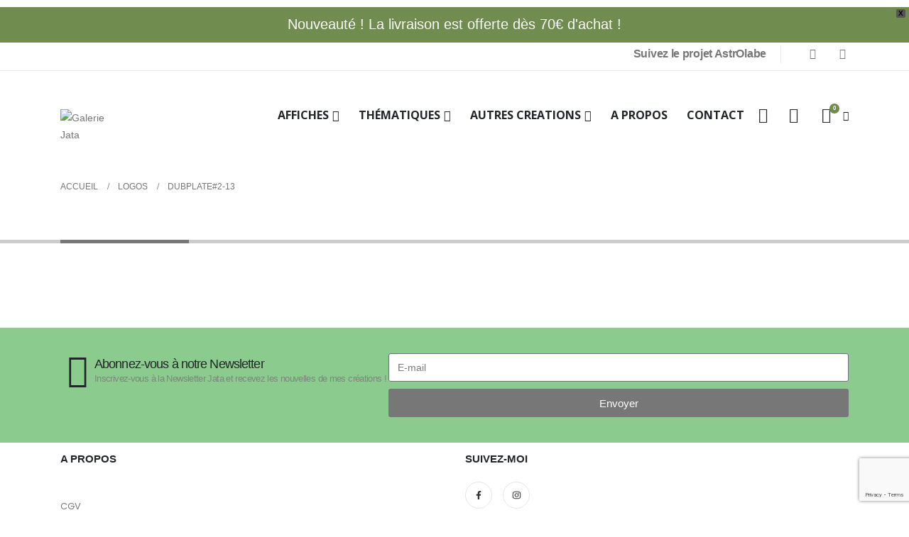

--- FILE ---
content_type: text/html; charset=UTF-8
request_url: https://www.jata-illustration.com/logos-2/dubplate2-13/
body_size: 28514
content:
	<!DOCTYPE html>
	<html  lang="fr-FR">
	<head>
		<meta http-equiv="X-UA-Compatible" content="IE=edge" />
		<meta http-equiv="Content-Type" content="text/html; charset=UTF-8" />
		<meta name="viewport" content="width=device-width, initial-scale=1, minimum-scale=1" />

		<link rel="profile" href="https://gmpg.org/xfn/11" />
		<link rel="pingback" href="https://www.jata-illustration.com/xmlrpc.php" />
						<script>document.documentElement.className = document.documentElement.className + ' yes-js js_active js'</script>
			<meta name='robots' content='index, follow, max-image-preview:large, max-snippet:-1, max-video-preview:-1' />

	<!-- This site is optimized with the Yoast SEO plugin v26.1.1 - https://yoast.com/wordpress/plugins/seo/ -->
	<title>Dubplate#2-13 - Galerie Jata</title>
	<link rel="canonical" href="https://www.jata-illustration.com/logos-2/dubplate2-13/" />
	<meta property="og:locale" content="fr_FR" />
	<meta property="og:type" content="article" />
	<meta property="og:title" content="Dubplate#2-13 - Galerie Jata" />
	<meta property="og:url" content="https://www.jata-illustration.com/logos-2/dubplate2-13/" />
	<meta property="og:site_name" content="Galerie Jata" />
	<meta property="article:publisher" content="https://www.facebook.com/jatadessinateur" />
	<meta property="og:image" content="https://www.jata-illustration.com/logos-2/dubplate2-13" />
	<meta property="og:image:width" content="371" />
	<meta property="og:image:height" content="581" />
	<meta property="og:image:type" content="image/jpeg" />
	<meta name="twitter:card" content="summary_large_image" />
	<script type="application/ld+json" class="yoast-schema-graph">{"@context":"https://schema.org","@graph":[{"@type":"WebPage","@id":"https://www.jata-illustration.com/logos-2/dubplate2-13/","url":"https://www.jata-illustration.com/logos-2/dubplate2-13/","name":"Dubplate#2-13 - Galerie Jata","isPartOf":{"@id":"https://www.jata-illustration.com/#website"},"primaryImageOfPage":{"@id":"https://www.jata-illustration.com/logos-2/dubplate2-13/#primaryimage"},"image":{"@id":"https://www.jata-illustration.com/logos-2/dubplate2-13/#primaryimage"},"thumbnailUrl":"https://www.jata-illustration.com/wp-content/uploads/2023/11/Dubplate2-13.jpg","datePublished":"2023-11-24T12:40:50+00:00","breadcrumb":{"@id":"https://www.jata-illustration.com/logos-2/dubplate2-13/#breadcrumb"},"inLanguage":"fr-FR","potentialAction":[{"@type":"ReadAction","target":["https://www.jata-illustration.com/logos-2/dubplate2-13/"]}]},{"@type":"ImageObject","inLanguage":"fr-FR","@id":"https://www.jata-illustration.com/logos-2/dubplate2-13/#primaryimage","url":"https://www.jata-illustration.com/wp-content/uploads/2023/11/Dubplate2-13.jpg","contentUrl":"https://www.jata-illustration.com/wp-content/uploads/2023/11/Dubplate2-13.jpg","width":371,"height":581},{"@type":"BreadcrumbList","@id":"https://www.jata-illustration.com/logos-2/dubplate2-13/#breadcrumb","itemListElement":[{"@type":"ListItem","position":1,"name":"Accueil","item":"https://www.jata-illustration.com/"},{"@type":"ListItem","position":2,"name":"Logos","item":"https://www.jata-illustration.com/logos-2/"},{"@type":"ListItem","position":3,"name":"Dubplate#2-13"}]},{"@type":"WebSite","@id":"https://www.jata-illustration.com/#website","url":"https://www.jata-illustration.com/","name":"Galerie Jata","description":"","publisher":{"@id":"https://www.jata-illustration.com/#organization"},"potentialAction":[{"@type":"SearchAction","target":{"@type":"EntryPoint","urlTemplate":"https://www.jata-illustration.com/?s={search_term_string}"},"query-input":{"@type":"PropertyValueSpecification","valueRequired":true,"valueName":"search_term_string"}}],"inLanguage":"fr-FR"},{"@type":"Organization","@id":"https://www.jata-illustration.com/#organization","name":"Galerie Jata","url":"https://www.jata-illustration.com/","logo":{"@type":"ImageObject","inLanguage":"fr-FR","@id":"https://www.jata-illustration.com/#/schema/logo/image/","url":"https://jata-illustration.com/wp-content/uploads/2023/08/Tampon-transp-marron.png","contentUrl":"https://jata-illustration.com/wp-content/uploads/2023/08/Tampon-transp-marron.png","width":2362,"height":2362,"caption":"Galerie Jata"},"image":{"@id":"https://www.jata-illustration.com/#/schema/logo/image/"},"sameAs":["https://www.facebook.com/jatadessinateur"]}]}</script>
	<!-- / Yoast SEO plugin. -->


<link rel='dns-prefetch' href='//www.googletagmanager.com' />
<link rel="alternate" type="application/rss+xml" title="Galerie Jata &raquo; Flux" href="https://www.jata-illustration.com/feed/" />
<link rel="alternate" type="application/rss+xml" title="Galerie Jata &raquo; Flux des commentaires" href="https://www.jata-illustration.com/comments/feed/" />
<link rel="alternate" title="oEmbed (JSON)" type="application/json+oembed" href="https://www.jata-illustration.com/wp-json/oembed/1.0/embed?url=https%3A%2F%2Fwww.jata-illustration.com%2Flogos-2%2Fdubplate2-13%2F" />
<link rel="alternate" title="oEmbed (XML)" type="text/xml+oembed" href="https://www.jata-illustration.com/wp-json/oembed/1.0/embed?url=https%3A%2F%2Fwww.jata-illustration.com%2Flogos-2%2Fdubplate2-13%2F&#038;format=xml" />
		<link rel="shortcut icon" href="//www.jata-illustration.com/wp-content/uploads/2023/08/Tampon-transp-marron.png" type="image/x-icon" />
				<link rel="apple-touch-icon" href="//www.jata-illustration.com/wp-content/uploads/2023/08/Tampon-transp-marron.png" />
				<link rel="apple-touch-icon" sizes="120x120" href="//www.jata-illustration.com/wp-content/uploads/2023/08/Tampon-transp-marron.png" />
				<link rel="apple-touch-icon" sizes="76x76" href="//www.jata-illustration.com/wp-content/uploads/2023/08/Tampon-transp-marron.png" />
				<link rel="apple-touch-icon" sizes="152x152" href="//www.jata-illustration.com/wp-content/uploads/2023/08/Tampon-transp-marron.png" />
		<style id='wp-img-auto-sizes-contain-inline-css'>
img:is([sizes=auto i],[sizes^="auto," i]){contain-intrinsic-size:3000px 1500px}
/*# sourceURL=wp-img-auto-sizes-contain-inline-css */
</style>

<style id='wp-emoji-styles-inline-css'>

	img.wp-smiley, img.emoji {
		display: inline !important;
		border: none !important;
		box-shadow: none !important;
		height: 1em !important;
		width: 1em !important;
		margin: 0 0.07em !important;
		vertical-align: -0.1em !important;
		background: none !important;
		padding: 0 !important;
	}
/*# sourceURL=wp-emoji-styles-inline-css */
</style>
<link rel='stylesheet' id='wp-block-library-css' href='https://www.jata-illustration.com/wp-includes/css/dist/block-library/style.min.css?ver=6.9' media='all' />
<style id='global-styles-inline-css'>
:root{--wp--preset--aspect-ratio--square: 1;--wp--preset--aspect-ratio--4-3: 4/3;--wp--preset--aspect-ratio--3-4: 3/4;--wp--preset--aspect-ratio--3-2: 3/2;--wp--preset--aspect-ratio--2-3: 2/3;--wp--preset--aspect-ratio--16-9: 16/9;--wp--preset--aspect-ratio--9-16: 9/16;--wp--preset--color--black: #000000;--wp--preset--color--cyan-bluish-gray: #abb8c3;--wp--preset--color--white: #ffffff;--wp--preset--color--pale-pink: #f78da7;--wp--preset--color--vivid-red: #cf2e2e;--wp--preset--color--luminous-vivid-orange: #ff6900;--wp--preset--color--luminous-vivid-amber: #fcb900;--wp--preset--color--light-green-cyan: #7bdcb5;--wp--preset--color--vivid-green-cyan: #00d084;--wp--preset--color--pale-cyan-blue: #8ed1fc;--wp--preset--color--vivid-cyan-blue: #0693e3;--wp--preset--color--vivid-purple: #9b51e0;--wp--preset--color--primary: var(--porto-primary-color);--wp--preset--color--secondary: var(--porto-secondary-color);--wp--preset--color--tertiary: var(--porto-tertiary-color);--wp--preset--color--quaternary: var(--porto-quaternary-color);--wp--preset--color--dark: var(--porto-dark-color);--wp--preset--color--light: var(--porto-light-color);--wp--preset--color--primary-hover: var(--porto-primary-light-5);--wp--preset--gradient--vivid-cyan-blue-to-vivid-purple: linear-gradient(135deg,rgb(6,147,227) 0%,rgb(155,81,224) 100%);--wp--preset--gradient--light-green-cyan-to-vivid-green-cyan: linear-gradient(135deg,rgb(122,220,180) 0%,rgb(0,208,130) 100%);--wp--preset--gradient--luminous-vivid-amber-to-luminous-vivid-orange: linear-gradient(135deg,rgb(252,185,0) 0%,rgb(255,105,0) 100%);--wp--preset--gradient--luminous-vivid-orange-to-vivid-red: linear-gradient(135deg,rgb(255,105,0) 0%,rgb(207,46,46) 100%);--wp--preset--gradient--very-light-gray-to-cyan-bluish-gray: linear-gradient(135deg,rgb(238,238,238) 0%,rgb(169,184,195) 100%);--wp--preset--gradient--cool-to-warm-spectrum: linear-gradient(135deg,rgb(74,234,220) 0%,rgb(151,120,209) 20%,rgb(207,42,186) 40%,rgb(238,44,130) 60%,rgb(251,105,98) 80%,rgb(254,248,76) 100%);--wp--preset--gradient--blush-light-purple: linear-gradient(135deg,rgb(255,206,236) 0%,rgb(152,150,240) 100%);--wp--preset--gradient--blush-bordeaux: linear-gradient(135deg,rgb(254,205,165) 0%,rgb(254,45,45) 50%,rgb(107,0,62) 100%);--wp--preset--gradient--luminous-dusk: linear-gradient(135deg,rgb(255,203,112) 0%,rgb(199,81,192) 50%,rgb(65,88,208) 100%);--wp--preset--gradient--pale-ocean: linear-gradient(135deg,rgb(255,245,203) 0%,rgb(182,227,212) 50%,rgb(51,167,181) 100%);--wp--preset--gradient--electric-grass: linear-gradient(135deg,rgb(202,248,128) 0%,rgb(113,206,126) 100%);--wp--preset--gradient--midnight: linear-gradient(135deg,rgb(2,3,129) 0%,rgb(40,116,252) 100%);--wp--preset--font-size--small: 13px;--wp--preset--font-size--medium: 20px;--wp--preset--font-size--large: 36px;--wp--preset--font-size--x-large: 42px;--wp--preset--spacing--20: 0.44rem;--wp--preset--spacing--30: 0.67rem;--wp--preset--spacing--40: 1rem;--wp--preset--spacing--50: 1.5rem;--wp--preset--spacing--60: 2.25rem;--wp--preset--spacing--70: 3.38rem;--wp--preset--spacing--80: 5.06rem;--wp--preset--shadow--natural: 6px 6px 9px rgba(0, 0, 0, 0.2);--wp--preset--shadow--deep: 12px 12px 50px rgba(0, 0, 0, 0.4);--wp--preset--shadow--sharp: 6px 6px 0px rgba(0, 0, 0, 0.2);--wp--preset--shadow--outlined: 6px 6px 0px -3px rgb(255, 255, 255), 6px 6px rgb(0, 0, 0);--wp--preset--shadow--crisp: 6px 6px 0px rgb(0, 0, 0);}:where(.is-layout-flex){gap: 0.5em;}:where(.is-layout-grid){gap: 0.5em;}body .is-layout-flex{display: flex;}.is-layout-flex{flex-wrap: wrap;align-items: center;}.is-layout-flex > :is(*, div){margin: 0;}body .is-layout-grid{display: grid;}.is-layout-grid > :is(*, div){margin: 0;}:where(.wp-block-columns.is-layout-flex){gap: 2em;}:where(.wp-block-columns.is-layout-grid){gap: 2em;}:where(.wp-block-post-template.is-layout-flex){gap: 1.25em;}:where(.wp-block-post-template.is-layout-grid){gap: 1.25em;}.has-black-color{color: var(--wp--preset--color--black) !important;}.has-cyan-bluish-gray-color{color: var(--wp--preset--color--cyan-bluish-gray) !important;}.has-white-color{color: var(--wp--preset--color--white) !important;}.has-pale-pink-color{color: var(--wp--preset--color--pale-pink) !important;}.has-vivid-red-color{color: var(--wp--preset--color--vivid-red) !important;}.has-luminous-vivid-orange-color{color: var(--wp--preset--color--luminous-vivid-orange) !important;}.has-luminous-vivid-amber-color{color: var(--wp--preset--color--luminous-vivid-amber) !important;}.has-light-green-cyan-color{color: var(--wp--preset--color--light-green-cyan) !important;}.has-vivid-green-cyan-color{color: var(--wp--preset--color--vivid-green-cyan) !important;}.has-pale-cyan-blue-color{color: var(--wp--preset--color--pale-cyan-blue) !important;}.has-vivid-cyan-blue-color{color: var(--wp--preset--color--vivid-cyan-blue) !important;}.has-vivid-purple-color{color: var(--wp--preset--color--vivid-purple) !important;}.has-black-background-color{background-color: var(--wp--preset--color--black) !important;}.has-cyan-bluish-gray-background-color{background-color: var(--wp--preset--color--cyan-bluish-gray) !important;}.has-white-background-color{background-color: var(--wp--preset--color--white) !important;}.has-pale-pink-background-color{background-color: var(--wp--preset--color--pale-pink) !important;}.has-vivid-red-background-color{background-color: var(--wp--preset--color--vivid-red) !important;}.has-luminous-vivid-orange-background-color{background-color: var(--wp--preset--color--luminous-vivid-orange) !important;}.has-luminous-vivid-amber-background-color{background-color: var(--wp--preset--color--luminous-vivid-amber) !important;}.has-light-green-cyan-background-color{background-color: var(--wp--preset--color--light-green-cyan) !important;}.has-vivid-green-cyan-background-color{background-color: var(--wp--preset--color--vivid-green-cyan) !important;}.has-pale-cyan-blue-background-color{background-color: var(--wp--preset--color--pale-cyan-blue) !important;}.has-vivid-cyan-blue-background-color{background-color: var(--wp--preset--color--vivid-cyan-blue) !important;}.has-vivid-purple-background-color{background-color: var(--wp--preset--color--vivid-purple) !important;}.has-black-border-color{border-color: var(--wp--preset--color--black) !important;}.has-cyan-bluish-gray-border-color{border-color: var(--wp--preset--color--cyan-bluish-gray) !important;}.has-white-border-color{border-color: var(--wp--preset--color--white) !important;}.has-pale-pink-border-color{border-color: var(--wp--preset--color--pale-pink) !important;}.has-vivid-red-border-color{border-color: var(--wp--preset--color--vivid-red) !important;}.has-luminous-vivid-orange-border-color{border-color: var(--wp--preset--color--luminous-vivid-orange) !important;}.has-luminous-vivid-amber-border-color{border-color: var(--wp--preset--color--luminous-vivid-amber) !important;}.has-light-green-cyan-border-color{border-color: var(--wp--preset--color--light-green-cyan) !important;}.has-vivid-green-cyan-border-color{border-color: var(--wp--preset--color--vivid-green-cyan) !important;}.has-pale-cyan-blue-border-color{border-color: var(--wp--preset--color--pale-cyan-blue) !important;}.has-vivid-cyan-blue-border-color{border-color: var(--wp--preset--color--vivid-cyan-blue) !important;}.has-vivid-purple-border-color{border-color: var(--wp--preset--color--vivid-purple) !important;}.has-vivid-cyan-blue-to-vivid-purple-gradient-background{background: var(--wp--preset--gradient--vivid-cyan-blue-to-vivid-purple) !important;}.has-light-green-cyan-to-vivid-green-cyan-gradient-background{background: var(--wp--preset--gradient--light-green-cyan-to-vivid-green-cyan) !important;}.has-luminous-vivid-amber-to-luminous-vivid-orange-gradient-background{background: var(--wp--preset--gradient--luminous-vivid-amber-to-luminous-vivid-orange) !important;}.has-luminous-vivid-orange-to-vivid-red-gradient-background{background: var(--wp--preset--gradient--luminous-vivid-orange-to-vivid-red) !important;}.has-very-light-gray-to-cyan-bluish-gray-gradient-background{background: var(--wp--preset--gradient--very-light-gray-to-cyan-bluish-gray) !important;}.has-cool-to-warm-spectrum-gradient-background{background: var(--wp--preset--gradient--cool-to-warm-spectrum) !important;}.has-blush-light-purple-gradient-background{background: var(--wp--preset--gradient--blush-light-purple) !important;}.has-blush-bordeaux-gradient-background{background: var(--wp--preset--gradient--blush-bordeaux) !important;}.has-luminous-dusk-gradient-background{background: var(--wp--preset--gradient--luminous-dusk) !important;}.has-pale-ocean-gradient-background{background: var(--wp--preset--gradient--pale-ocean) !important;}.has-electric-grass-gradient-background{background: var(--wp--preset--gradient--electric-grass) !important;}.has-midnight-gradient-background{background: var(--wp--preset--gradient--midnight) !important;}.has-small-font-size{font-size: var(--wp--preset--font-size--small) !important;}.has-medium-font-size{font-size: var(--wp--preset--font-size--medium) !important;}.has-large-font-size{font-size: var(--wp--preset--font-size--large) !important;}.has-x-large-font-size{font-size: var(--wp--preset--font-size--x-large) !important;}
/*# sourceURL=global-styles-inline-css */
</style>

<style id='classic-theme-styles-inline-css'>
/*! This file is auto-generated */
.wp-block-button__link{color:#fff;background-color:#32373c;border-radius:9999px;box-shadow:none;text-decoration:none;padding:calc(.667em + 2px) calc(1.333em + 2px);font-size:1.125em}.wp-block-file__button{background:#32373c;color:#fff;text-decoration:none}
/*# sourceURL=/wp-includes/css/classic-themes.min.css */
</style>
<link rel='stylesheet' id='contact-form-7-css' href='https://www.jata-illustration.com/wp-content/plugins/contact-form-7/includes/css/styles.css?ver=6.1.2' media='all' />
<style id='woocommerce-inline-inline-css'>
.woocommerce form .form-row .required { visibility: visible; }
/*# sourceURL=woocommerce-inline-inline-css */
</style>
<link rel='stylesheet' id='wpfront-notification-bar-css' href='https://www.jata-illustration.com/wp-content/plugins/wpfront-notification-bar/css/wpfront-notification-bar.min.css?ver=3.5.1.05102' media='all' />
<link rel='stylesheet' id='yith-quick-view-css' href='https://www.jata-illustration.com/wp-content/plugins/yith-woocommerce-quick-view/assets/css/yith-quick-view.css?ver=2.8.0' media='all' />
<style id='yith-quick-view-inline-css'>

				#yith-quick-view-modal .yith-quick-view-overlay{background:rgba( 0, 0, 0, 0.8)}
				#yith-quick-view-modal .yith-wcqv-main{background:#ffffff;}
				#yith-quick-view-close{color:rgb(0,0,0);}
				#yith-quick-view-close:hover{color:rgb(137,226,244);}
/*# sourceURL=yith-quick-view-inline-css */
</style>
<link rel='stylesheet' id='jquery-selectBox-css' href='https://www.jata-illustration.com/wp-content/plugins/yith-woocommerce-wishlist-premium/assets/css/jquery.selectBox.css?ver=1.2.0' media='all' />
<link rel='stylesheet' id='woocommerce_prettyPhoto_css-css' href='//www.jata-illustration.com/wp-content/plugins/woocommerce/assets/css/prettyPhoto.css?ver=3.1.6' media='all' />
<link rel='stylesheet' id='yith-wcwl-main-css' href='https://www.jata-illustration.com/wp-content/plugins/yith-woocommerce-wishlist-premium/assets/css/style.css?ver=4.9.0' media='all' />
<style id='yith-wcwl-main-inline-css'>
 :root { --add-to-wishlist-icon-color: #222529; --added-to-wishlist-icon-color: #e27c7c; --rounded-corners-radius: 16px; --add-to-cart-rounded-corners-radius: 16px; --color-headers-background: #F4F4F4; --color-share-button-color: #fff; --color-share-button-color-hover: #fff; --feedback-duration: 3s; --modal-colors-overlay: #0000004d; --modal-colors-icon: #007565; --modal-colors-primary-button: #007565; --modal-colors-primary-button-hover: #007565; --modal-colors-primary-button-text: #fff; --modal-colors-primary-button-text-hover: #fff; --modal-colors-secondary-button: #e8e8e8; --modal-colors-secondary-button-hover: #d8d8d8; --modal-colors-secondary-button-text: #777; --modal-colors-secondary-button-text-hover: #777; --color-ask-an-estimate-background: #333333; --color-ask-an-estimate-text: #FFFFFF; --color-ask-an-estimate-border: #333333; --color-ask-an-estimate-background-hover: #4F4F4F; --color-ask-an-estimate-text-hover: #FFFFFF; --color-ask-an-estimate-border-hover: #4F4F4F; --ask-an-estimate-rounded-corners-radius: 16px; --tooltip-color-background: #333333e6; --tooltip-color-text: #fff } 
 :root { --add-to-wishlist-icon-color: #222529; --added-to-wishlist-icon-color: #e27c7c; --rounded-corners-radius: 16px; --add-to-cart-rounded-corners-radius: 16px; --color-headers-background: #F4F4F4; --color-share-button-color: #fff; --color-share-button-color-hover: #fff; --feedback-duration: 3s; --modal-colors-overlay: #0000004d; --modal-colors-icon: #007565; --modal-colors-primary-button: #007565; --modal-colors-primary-button-hover: #007565; --modal-colors-primary-button-text: #fff; --modal-colors-primary-button-text-hover: #fff; --modal-colors-secondary-button: #e8e8e8; --modal-colors-secondary-button-hover: #d8d8d8; --modal-colors-secondary-button-text: #777; --modal-colors-secondary-button-text-hover: #777; --color-ask-an-estimate-background: #333333; --color-ask-an-estimate-text: #FFFFFF; --color-ask-an-estimate-border: #333333; --color-ask-an-estimate-background-hover: #4F4F4F; --color-ask-an-estimate-text-hover: #FFFFFF; --color-ask-an-estimate-border-hover: #4F4F4F; --ask-an-estimate-rounded-corners-radius: 16px; --tooltip-color-background: #333333e6; --tooltip-color-text: #fff } 
/*# sourceURL=yith-wcwl-main-inline-css */
</style>
<link rel='stylesheet' id='porto-fs-progress-bar-css' href='https://www.jata-illustration.com/wp-content/themes/porto/inc/lib/woocommerce-shipping-progress-bar/shipping-progress-bar.css?ver=7.6.3' media='all' />
<link rel='stylesheet' id='porto-css-vars-css' href='https://www.jata-illustration.com/wp-content/uploads/porto_styles/theme_css_vars.css?ver=7.6.3' media='all' />
<link rel='stylesheet' id='js_composer_front-css' href='https://www.jata-illustration.com/wp-content/plugins/js_composer/assets/css/js_composer.min.css?ver=8.6.1' media='all' />
<link rel='stylesheet' id='elementor-frontend-css' href='https://www.jata-illustration.com/wp-content/uploads/elementor/css/custom-frontend.min.css?ver=1765848298' media='all' />
<link rel='stylesheet' id='elementor-post-10577-css' href='https://www.jata-illustration.com/wp-content/uploads/elementor/css/post-10577.css?ver=1765848571' media='all' />
<link rel='stylesheet' id='bootstrap-css' href='https://www.jata-illustration.com/wp-content/uploads/porto_styles/bootstrap.css?ver=7.6.3' media='all' />
<link rel='stylesheet' id='porto-plugins-css' href='https://www.jata-illustration.com/wp-content/themes/porto/css/plugins.css?ver=7.6.3' media='all' />
<link rel='stylesheet' id='porto-theme-css' href='https://www.jata-illustration.com/wp-content/themes/porto/css/theme.css?ver=7.6.3' media='all' />
<link rel='stylesheet' id='porto-logo-overlay-css' href='https://www.jata-illustration.com/wp-content/themes/porto/css/part/logo-overlay.css?ver=7.6.3' media='all' />
<link rel='stylesheet' id='porto-blog-legacy-css' href='https://www.jata-illustration.com/wp-content/themes/porto/css/part/blog-legacy.css?ver=7.6.3' media='all' />
<link rel='stylesheet' id='porto-header-shop-css' href='https://www.jata-illustration.com/wp-content/themes/porto/css/part/header-shop.css?ver=7.6.3' media='all' />
<link rel='stylesheet' id='porto-header-legacy-css' href='https://www.jata-illustration.com/wp-content/themes/porto/css/part/header-legacy.css?ver=7.6.3' media='all' />
<link rel='stylesheet' id='porto-footer-legacy-css' href='https://www.jata-illustration.com/wp-content/themes/porto/css/part/footer-legacy.css?ver=7.6.3' media='all' />
<link rel='stylesheet' id='porto-nav-panel-css' href='https://www.jata-illustration.com/wp-content/themes/porto/css/part/nav-panel.css?ver=7.6.3' media='all' />
<link rel='stylesheet' id='porto-media-mobile-sidebar-css' href='https://www.jata-illustration.com/wp-content/themes/porto/css/part/media-mobile-sidebar.css?ver=7.6.3' media='(max-width:991px)' />
<link rel='stylesheet' id='porto-theme-portfolio-css' href='https://www.jata-illustration.com/wp-content/themes/porto/css/theme_portfolio.css?ver=7.6.3' media='all' />
<link rel='stylesheet' id='porto-theme-member-css' href='https://www.jata-illustration.com/wp-content/themes/porto/css/theme_member.css?ver=7.6.3' media='all' />
<link rel='stylesheet' id='porto-shortcodes-css' href='https://www.jata-illustration.com/wp-content/uploads/porto_styles/shortcodes.css?ver=7.6.3' media='all' />
<link rel='stylesheet' id='porto-theme-shop-css' href='https://www.jata-illustration.com/wp-content/themes/porto/css/theme_shop.css?ver=7.6.3' media='all' />
<link rel='stylesheet' id='porto-shop-legacy-css' href='https://www.jata-illustration.com/wp-content/themes/porto/css/part/shop-legacy.css?ver=7.6.3' media='all' />
<link rel='stylesheet' id='porto-theme-wpb-css' href='https://www.jata-illustration.com/wp-content/themes/porto/css/theme_wpb.css?ver=7.6.3' media='all' />
<link rel='stylesheet' id='porto-theme-elementor-css' href='https://www.jata-illustration.com/wp-content/themes/porto/css/theme_elementor.css?ver=7.6.3' media='all' />
<link rel='stylesheet' id='porto-dynamic-style-css' href='https://www.jata-illustration.com/wp-content/uploads/porto_styles/dynamic_style.css?ver=7.6.3' media='all' />
<link rel='stylesheet' id='porto-type-builder-css' href='https://www.jata-illustration.com/wp-content/plugins/porto-functionality/builders/assets/type-builder.css?ver=3.6.3' media='all' />
<link rel='stylesheet' id='porto-account-login-style-css' href='https://www.jata-illustration.com/wp-content/themes/porto/css/theme/shop/login-style/account-login.css?ver=7.6.3' media='all' />
<link rel='stylesheet' id='porto-theme-woopage-css' href='https://www.jata-illustration.com/wp-content/themes/porto/css/theme/shop/other/woopage.css?ver=7.6.3' media='all' />
<link rel='stylesheet' id='widget-heading-css' href='https://www.jata-illustration.com/wp-content/plugins/elementor/assets/css/widget-heading.min.css?ver=3.32.4' media='all' />
<link rel='stylesheet' id='elementor-post-10995-css' href='https://www.jata-illustration.com/wp-content/uploads/elementor/css/post-10995.css?ver=7.6.3' media='all' />
<link rel='stylesheet' id='widget-icon-box-css' href='https://www.jata-illustration.com/wp-content/uploads/elementor/css/custom-widget-icon-box.min.css?ver=1765848298' media='all' />
<link rel='stylesheet' id='widget-form-css' href='https://www.jata-illustration.com/wp-content/plugins/elementor-pro/assets/css/widget-form.min.css?ver=3.32.2' media='all' />
<link rel='stylesheet' id='e-animation-grow-css' href='https://www.jata-illustration.com/wp-content/plugins/elementor/assets/lib/animations/styles/e-animation-grow.min.css?ver=3.32.4' media='all' />
<link rel='stylesheet' id='widget-social-icons-css' href='https://www.jata-illustration.com/wp-content/plugins/elementor/assets/css/widget-social-icons.min.css?ver=3.32.4' media='all' />
<link rel='stylesheet' id='e-apple-webkit-css' href='https://www.jata-illustration.com/wp-content/uploads/elementor/css/custom-apple-webkit.min.css?ver=1765848298' media='all' />
<link rel='stylesheet' id='elementor-post-10982-css' href='https://www.jata-illustration.com/wp-content/uploads/elementor/css/post-10982.css?ver=7.6.3' media='all' />
<link rel='stylesheet' id='porto-style-css' href='https://www.jata-illustration.com/wp-content/themes/porto/style.css?ver=7.6.3' media='all' />
<style id='porto-style-inline-css'>
.side-header-narrow-bar-logo{max-width:80px}#header,.sticky-header .header-main.sticky{border-top:3px solid #ededed}@media (min-width:992px){}.page-top .page-title-wrap{line-height:0}.page-top .page-title:not(.b-none):after{content:'';position:absolute;width:100%;left:0;border-bottom:5px solid var(--porto-primary-color);bottom:-32px}
/*# sourceURL=porto-style-inline-css */
</style>
<link rel='stylesheet' id='elementor-gf-roboto-css' href='https://fonts.googleapis.com/css?family=Roboto:100,100italic,200,200italic,300,300italic,400,400italic,500,500italic,600,600italic,700,700italic,800,800italic,900,900italic&#038;display=swap' media='all' />
<link rel='stylesheet' id='elementor-gf-robotoslab-css' href='https://fonts.googleapis.com/css?family=Roboto+Slab:100,100italic,200,200italic,300,300italic,400,400italic,500,500italic,600,600italic,700,700italic,800,800italic,900,900italic&#038;display=swap' media='all' />
<link rel='stylesheet' id='elementor-gf-opensans-css' href='https://fonts.googleapis.com/css?family=Open+Sans:100,100italic,200,200italic,300,300italic,400,400italic,500,500italic,600,600italic,700,700italic,800,800italic,900,900italic&#038;display=swap' media='all' />
<link rel='stylesheet' id='elementor-gf-poppins-css' href='https://fonts.googleapis.com/css?family=Poppins:100,100italic,200,200italic,300,300italic,400,400italic,500,500italic,600,600italic,700,700italic,800,800italic,900,900italic&#038;display=swap' media='all' />
<script src="https://www.jata-illustration.com/wp-includes/js/jquery/jquery.min.js?ver=3.7.1" id="jquery-core-js"></script>
<script src="https://www.jata-illustration.com/wp-includes/js/jquery/jquery-migrate.min.js?ver=3.4.1" id="jquery-migrate-js"></script>
<script src="https://www.jata-illustration.com/wp-content/plugins/woocommerce/assets/js/jquery-blockui/jquery.blockUI.min.js?ver=2.7.0-wc.10.4.2" id="wc-jquery-blockui-js" data-wp-strategy="defer"></script>
<script id="wc-add-to-cart-js-extra">
var wc_add_to_cart_params = {"ajax_url":"/wp-admin/admin-ajax.php","wc_ajax_url":"/?wc-ajax=%%endpoint%%","i18n_view_cart":"Voir le panier","cart_url":"https://www.jata-illustration.com/cart/","is_cart":"","cart_redirect_after_add":"yes"};
//# sourceURL=wc-add-to-cart-js-extra
</script>
<script src="https://www.jata-illustration.com/wp-content/plugins/woocommerce/assets/js/frontend/add-to-cart.min.js?ver=10.4.2" id="wc-add-to-cart-js" data-wp-strategy="defer"></script>
<script src="https://www.jata-illustration.com/wp-content/plugins/woocommerce/assets/js/js-cookie/js.cookie.min.js?ver=2.1.4-wc.10.4.2" id="wc-js-cookie-js" data-wp-strategy="defer"></script>
<script src="https://www.jata-illustration.com/wp-content/plugins/js_composer/assets/js/vendors/woocommerce-add-to-cart.js?ver=8.6.1" id="vc_woocommerce-add-to-cart-js-js"></script>
<script src="https://www.jata-illustration.com/wp-content/plugins/wpfront-notification-bar/js/wpfront-notification-bar.min.js?ver=3.5.1.05102" id="wpfront-notification-bar-js"></script>
<script id="wc-cart-fragments-js-extra">
var wc_cart_fragments_params = {"ajax_url":"/wp-admin/admin-ajax.php","wc_ajax_url":"/?wc-ajax=%%endpoint%%","cart_hash_key":"wc_cart_hash_f7fcd01d9d0224cdad3f64ee7bf1ad50","fragment_name":"wc_fragments_f7fcd01d9d0224cdad3f64ee7bf1ad50","request_timeout":"15000"};
//# sourceURL=wc-cart-fragments-js-extra
</script>
<script src="https://www.jata-illustration.com/wp-content/plugins/woocommerce/assets/js/frontend/cart-fragments.min.js?ver=10.4.2" id="wc-cart-fragments-js" defer data-wp-strategy="defer"></script>

<!-- Extrait de code de la balise Google (gtag.js) ajouté par Site Kit -->
<!-- Extrait Google Analytics ajouté par Site Kit -->
<script src="https://www.googletagmanager.com/gtag/js?id=GT-MJBXDZQN" id="google_gtagjs-js" async></script>
<script id="google_gtagjs-js-after">
window.dataLayer = window.dataLayer || [];function gtag(){dataLayer.push(arguments);}
gtag("set","linker",{"domains":["www.jata-illustration.com"]});
gtag("js", new Date());
gtag("set", "developer_id.dZTNiMT", true);
gtag("config", "GT-MJBXDZQN");
 window._googlesitekit = window._googlesitekit || {}; window._googlesitekit.throttledEvents = []; window._googlesitekit.gtagEvent = (name, data) => { var key = JSON.stringify( { name, data } ); if ( !! window._googlesitekit.throttledEvents[ key ] ) { return; } window._googlesitekit.throttledEvents[ key ] = true; setTimeout( () => { delete window._googlesitekit.throttledEvents[ key ]; }, 5 ); gtag( "event", name, { ...data, event_source: "site-kit" } ); }; 
//# sourceURL=google_gtagjs-js-after
</script>
<script src="https://www.jata-illustration.com/wp-content/plugins/woocommerce/assets/js/jquery-cookie/jquery.cookie.min.js?ver=1.4.1-wc.10.4.2" id="wc-jquery-cookie-js" defer data-wp-strategy="defer"></script>
<script></script><link rel="https://api.w.org/" href="https://www.jata-illustration.com/wp-json/" /><link rel="alternate" title="JSON" type="application/json" href="https://www.jata-illustration.com/wp-json/wp/v2/media/10020" /><link rel="EditURI" type="application/rsd+xml" title="RSD" href="https://www.jata-illustration.com/xmlrpc.php?rsd" />
<meta name="generator" content="WordPress 6.9" />
<meta name="generator" content="WooCommerce 10.4.2" />
<link rel='shortlink' href='https://www.jata-illustration.com/?p=10020' />
<meta name="generator" content="Site Kit by Google 1.168.0" /><meta name="p:domain_verify" content="09504bf76cbf0afab22481bb0707a7aa"/>		<script type="text/javascript" id="webfont-queue">
		WebFontConfig = {
			google: { families: [ 'Special+Elite:400,500,600,700,800','Playfair+Display:400,700','Arial%2C+Helvetica%2C+sans-serif:400' ] }
		};
		(function(d) {
			var wf = d.createElement('script'), s = d.scripts[d.scripts.length - 1];
			wf.src = 'https://www.jata-illustration.com/wp-content/themes/porto/js/libs/webfont.js';
			wf.async = true;
			s.parentNode.insertBefore(wf, s);
		})(document);</script>
			<noscript><style>.woocommerce-product-gallery{ opacity: 1 !important; }</style></noscript>
	<meta name="generator" content="Elementor 3.32.4; features: e_font_icon_svg, additional_custom_breakpoints; settings: css_print_method-external, google_font-enabled, font_display-swap">
			<script  type="text/javascript">
				!function(f,b,e,v,n,t,s){if(f.fbq)return;n=f.fbq=function(){n.callMethod?
					n.callMethod.apply(n,arguments):n.queue.push(arguments)};if(!f._fbq)f._fbq=n;
					n.push=n;n.loaded=!0;n.version='2.0';n.queue=[];t=b.createElement(e);t.async=!0;
					t.src=v;s=b.getElementsByTagName(e)[0];s.parentNode.insertBefore(t,s)}(window,
					document,'script','https://connect.facebook.net/en_US/fbevents.js');
			</script>
			<!-- WooCommerce Facebook Integration Begin -->
			<script  type="text/javascript">

				fbq('init', '3320813854683405', {}, {
    "agent": "woocommerce_0-10.4.2-3.5.9"
});

				document.addEventListener( 'DOMContentLoaded', function() {
					// Insert placeholder for events injected when a product is added to the cart through AJAX.
					document.body.insertAdjacentHTML( 'beforeend', '<div class=\"wc-facebook-pixel-event-placeholder\"></div>' );
				}, false );

			</script>
			<!-- WooCommerce Facebook Integration End -->
						<style>
				.e-con.e-parent:nth-of-type(n+4):not(.e-lazyloaded):not(.e-no-lazyload),
				.e-con.e-parent:nth-of-type(n+4):not(.e-lazyloaded):not(.e-no-lazyload) * {
					background-image: none !important;
				}
				@media screen and (max-height: 1024px) {
					.e-con.e-parent:nth-of-type(n+3):not(.e-lazyloaded):not(.e-no-lazyload),
					.e-con.e-parent:nth-of-type(n+3):not(.e-lazyloaded):not(.e-no-lazyload) * {
						background-image: none !important;
					}
				}
				@media screen and (max-height: 640px) {
					.e-con.e-parent:nth-of-type(n+2):not(.e-lazyloaded):not(.e-no-lazyload),
					.e-con.e-parent:nth-of-type(n+2):not(.e-lazyloaded):not(.e-no-lazyload) * {
						background-image: none !important;
					}
				}
			</style>
			<meta name="generator" content="Powered by WPBakery Page Builder - drag and drop page builder for WordPress."/>
<link rel="icon" href="https://www.jata-illustration.com/wp-content/uploads/2020/10/cropped-Tampon-transp-1-32x32.png" sizes="32x32" />
<link rel="icon" href="https://www.jata-illustration.com/wp-content/uploads/2020/10/cropped-Tampon-transp-1-192x192.png" sizes="192x192" />
<link rel="apple-touch-icon" href="https://www.jata-illustration.com/wp-content/uploads/2020/10/cropped-Tampon-transp-1-180x180.png" />
<meta name="msapplication-TileImage" content="https://www.jata-illustration.com/wp-content/uploads/2020/10/cropped-Tampon-transp-1-270x270.png" />
		<style id="wp-custom-css">
			ul.products .category-list {
  display: none;
  font-size: 0.625rem;
  opacity: 0.8;
  text-transform: uppercase;
  line-height: 1.7;
  white-space: nowrap;
  overflow: hidden;
  text-overflow: ellipsis;
}
ul.products .woocommerce-loop-product__title {
    white-space: normal;
}
.resp-tabs-container {
  padding: 0;
  clear: left;
  display: none;
}
.woocommerce-tabs .resp-tabs-list {
  padding-bottom: 1px;
  border-bottom: none;
  display: none;
}
.single_add_to_cart_button {
  font-family: var(--porto-add-to-cart-ff,var(--porto-body-ff)),sans-serif;
  background: none #718d4d;
  color: var(--porto-body-bg);
  border-radius: 15px;
}
.product-image .stock {
  position: absolute;
  z-index: 1;
  background: var(--porto-label-bg1);
  color: #718d4d;
  top: auto;
  bottom: 0;
  left: 0;
  right: 0;
  width: 10em;
  height: 3em;
  line-height: 3em;
  margin: auto;
  font-weight: 600;
  text-transform: uppercase;
  text-align: center;
  transition: 0.25s;
  position: top;
} 		</style>
		<noscript><style> .wpb_animate_when_almost_visible { opacity: 1; }</style></noscript>	<link rel='stylesheet' id='wc-stripe-blocks-checkout-style-css' href='https://www.jata-illustration.com/wp-content/plugins/woocommerce-gateway-stripe/build/upe-blocks.css?ver=cd8a631b1218abad291e' media='all' />
<link rel='stylesheet' id='wc-blocks-style-css' href='https://www.jata-illustration.com/wp-content/plugins/woocommerce/assets/client/blocks/wc-blocks.css?ver=wc-10.4.2' media='all' />
<link rel='stylesheet' id='photoswipe-css' href='https://www.jata-illustration.com/wp-content/plugins/woocommerce/assets/css/photoswipe/photoswipe.min.css?ver=10.4.2' media='all' />
<link rel='stylesheet' id='photoswipe-default-skin-css' href='https://www.jata-illustration.com/wp-content/plugins/woocommerce/assets/css/photoswipe/default-skin/default-skin.min.css?ver=10.4.2' media='all' />
</head>
	<body class="attachment wp-singular attachment-template-default attachmentid-10020 attachment-jpeg wp-embed-responsive wp-theme-porto theme-porto woocommerce-no-js porto-breadcrumbs-bb login-popup full blog-1 wpb-js-composer js-comp-ver-8.6.1 vc_responsive elementor-default elementor-kit-10577">
	                <style type="text/css">
                #wpfront-notification-bar, #wpfront-notification-bar-editor            {
            background: #708c4e;
            background: -moz-linear-gradient(top, #708c4e 0%, #708c4e 100%);
            background: -webkit-gradient(linear, left top, left bottom, color-stop(0%,#708c4e), color-stop(100%,#708c4e));
            background: -webkit-linear-gradient(top, #708c4e 0%,#708c4e 100%);
            background: -o-linear-gradient(top, #708c4e 0%,#708c4e 100%);
            background: -ms-linear-gradient(top, #708c4e 0%,#708c4e 100%);
            background: linear-gradient(to bottom, #708c4e 0%, #708c4e 100%);
            filter: progid:DXImageTransform.Microsoft.gradient( startColorstr='#708c4e', endColorstr='#708c4e',GradientType=0 );
            background-repeat: no-repeat;
                        }
            #wpfront-notification-bar div.wpfront-message, #wpfront-notification-bar-editor.wpfront-message            {
            color: #ffffff;
                        }
            #wpfront-notification-bar a.wpfront-button, #wpfront-notification-bar-editor a.wpfront-button            {
            background: #FFA500;
            background: -moz-linear-gradient(top, #FFA500 0%, #FFA500 100%);
            background: -webkit-gradient(linear, left top, left bottom, color-stop(0%,#FFA500), color-stop(100%,#FFA500));
            background: -webkit-linear-gradient(top, #FFA500 0%,#FFA500 100%);
            background: -o-linear-gradient(top, #FFA500 0%,#FFA500 100%);
            background: -ms-linear-gradient(top, #FFA500 0%,#FFA500 100%);
            background: linear-gradient(to bottom, #FFA500 0%, #FFA500 100%);
            filter: progid:DXImageTransform.Microsoft.gradient( startColorstr='#FFA500', endColorstr='#FFA500',GradientType=0 );

            background-repeat: no-repeat;
            color: #ffffff;
            }
            #wpfront-notification-bar-open-button            {
            background-color: #FFA500;
            right: 10px;
                        }
            #wpfront-notification-bar-open-button.top                {
                background-image: url(https://www.jata-illustration.com/wp-content/plugins/wpfront-notification-bar/images/arrow_down.png);
                }

                #wpfront-notification-bar-open-button.bottom                {
                background-image: url(https://www.jata-illustration.com/wp-content/plugins/wpfront-notification-bar/images/arrow_up.png);
                }
                #wpfront-notification-bar-table, .wpfront-notification-bar tbody, .wpfront-notification-bar tr            {
                        }
            #wpfront-notification-bar div.wpfront-close            {
            border: 1px solid #555555;
            background-color: #555555;
            color: #000000;
            }
            #wpfront-notification-bar div.wpfront-close:hover            {
            border: 1px solid #aaaaaa;
            background-color: #aaaaaa;
            }
             #wpfront-notification-bar-spacer { display:block; }                </style>
                            <div id="wpfront-notification-bar-spacer" class="wpfront-notification-bar-spacer  hidden">
                <div id="wpfront-notification-bar-open-button" aria-label="reopen" role="button" class="wpfront-notification-bar-open-button hidden top wpfront-bottom-shadow"></div>
                <div id="wpfront-notification-bar" class="wpfront-notification-bar wpfront-fixed top ">
                                            <div aria-label="close" class="wpfront-close">X</div>
                                         
                            <table id="wpfront-notification-bar-table" border="0" cellspacing="0" cellpadding="0" role="presentation">                        
                                <tr>
                                    <td>
                                     
                                    <div class="wpfront-message wpfront-div">
                                        <p><span style="font-size: 20px">Nouveauté ! La livraison est offerte dès 70€ d'achat !</span></p>                                    </div>
                                                                                                       
                                    </td>
                                </tr>              
                            </table>
                            
                                    </div>
            </div>
            
            <script type="text/javascript">
                function __load_wpfront_notification_bar() {
                    if (typeof wpfront_notification_bar === "function") {
                        wpfront_notification_bar({"position":1,"height":50,"fixed_position":false,"animate_delay":0.5,"close_button":true,"button_action_close_bar":false,"auto_close_after":0,"display_after":1,"is_admin_bar_showing":false,"display_open_button":false,"keep_closed":false,"keep_closed_for":0,"position_offset":10,"display_scroll":false,"display_scroll_offset":0,"keep_closed_cookie":"wpfront-notification-bar-keep-closed","log":false,"id_suffix":"","log_prefix":"[WPFront Notification Bar]","theme_sticky_selector":"","set_max_views":false,"max_views":0,"max_views_for":0,"max_views_cookie":"wpfront-notification-bar-max-views"});
                    } else {
                                    setTimeout(__load_wpfront_notification_bar, 100);
                    }
                }
                __load_wpfront_notification_bar();
            </script>
            
	<div class="page-wrapper"><!-- page wrapper -->
		
											<!-- header wrapper -->
				<div class="header-wrapper">
										
<header  id="header" class="header-builder header-builder-p logo-overlay-header">
<div class="porto-block" data-id="10995"><div class="container-fluid">		<div data-elementor-type="wp-post" data-elementor-id="10995" class="elementor elementor-10995" data-elementor-post-type="porto_builder">
						<div class="elementor-section elementor-top-section elementor-element elementor-element-99e7c8a elementor-section-content-middle py-2 elementor-section-boxed elementor-section-height-default elementor-section-height-default" data-id="99e7c8a" data-element_type="section">
		
							<div class="elementor-container elementor-column-gap-no">
											<div class="elementor-column elementor-col-flex-auto elementor-top-column elementor-element elementor-element-0653c2a" data-id="0653c2a" data-element_type="column">
					<div class="elementor-widget-wrap">
									</div>
				</div>
				<div class="elementor-column elementor-col-flex-1 elementor-top-column elementor-element elementor-element-2b25620" data-id="2b25620" data-element_type="column">
					<div class="elementor-widget-wrap elementor-element-populated">
								<div class="elementor-element elementor-element-32fe247 m-r-md elementor-hidden-tablet elementor-hidden-mobile elementor-widget elementor-widget-heading" data-id="32fe247" data-element_type="widget" data-widget_type="heading.default">
				<div class="elementor-widget-container">
					<span class="elementor-heading-title elementor-size-default"><a href="https://www.jata-illustration.com/projet-astrolabe/">Suivez le projet Astr<b>O</b>labe</a></span>				</div>
				</div>
				<div class="elementor-element elementor-element-686f4ee m-r-md p-r-xs d-none d-xl-block elementor-widget elementor-widget-porto_hb_divider" data-id="686f4ee" data-element_type="widget" data-widget_type="porto_hb_divider.default">
				<div class="elementor-widget-container">
					<span class="separator"></span>				</div>
				</div>
				<div class="elementor-element elementor-element-dbe255a m-r-n-sm elementor-widget elementor-widget-porto_hb_social" data-id="dbe255a" data-element_type="widget" data-widget_type="porto_hb_social.default">
				<div class="elementor-widget-container">
					<div class="share-links">		<a target="_blank"  rel="nofollow noopener noreferrer" class="share-facebook" href="https://www.facebook.com/jataillustration" aria-label="Facebook" title="Facebook"></a>
				<a target="_blank"  rel="nofollow noopener noreferrer" class="share-instagram" href="https://www.instagram.com/jata_illustration/" aria-label="Instagram" title="Instagram"></a>
		</div>				</div>
				</div>
					</div>
				</div>
					</div>
				</div>
				<section class="header-main elementor-section elementor-top-section elementor-element elementor-element-628bf14 elementor-section-content-middle p-t-lg p-b-lg p-l-md p-r-md elementor-section-boxed elementor-section-height-default elementor-section-height-default" data-id="628bf14" data-element_type="section">
		
							<div class="elementor-container elementor-column-gap-no">
											<div class="elementor-column elementor-col-100 elementor-top-column elementor-element elementor-element-ca4ead6" data-id="ca4ead6" data-element_type="column">
					<div class="elementor-widget-wrap elementor-element-populated">
								<div class="elementor-element elementor-element-1fe9e56 me-0 ps-0 elementor-widget elementor-widget-porto_hb_menu_icon" data-id="1fe9e56" data-element_type="widget" data-widget_type="porto_hb_menu_icon.default">
				<div class="elementor-widget-container">
					<a  aria-label="Mobile Menu" href="#" class="mobile-toggle"><i class="fas fa-bars"></i></a>				</div>
				</div>
				<div class="elementor-element elementor-element-ed82c67 me-auto elementor-widget elementor-widget-porto_hb_logo" data-id="ed82c67" data-element_type="widget" data-widget_type="porto_hb_logo.default">
				<div class="elementor-widget-container">
							<a aria-label="Site Logo" href="https://www.jata-illustration.com/" title="Galerie Jata - " class="overlay-logo">
			<img class="img-responsive" src="//www.jata-illustration.com/wp-content/uploads/2023/08/Tampon-transp-marron.png" alt="Galerie Jata" style="max-width:110px;" />		</a>
		
	<div class="logo">
	<a aria-label="Site Logo" href="https://www.jata-illustration.com/" title="Galerie Jata - "  rel="home">
		<img class="img-responsive sticky-logo sticky-retina-logo" src="//www.jata-illustration.com/wp-content/uploads/2023/08/Tampon-transp-marron.png" alt="Galerie Jata" /><img class="img-responsive standard-logo retina-logo" width="1800" height="1800" src="//www.jata-illustration.com/wp-content/uploads/2023/08/Tampon-transp-marron.png" alt="Galerie Jata" />	</a>
	</div>
					</div>
				</div>
				<div class="elementor-element elementor-element-5d2ecf5 elementor-hidden-tablet elementor-hidden-phone elementor-widget elementor-widget-porto_hb_menu" data-id="5d2ecf5" data-element_type="widget" data-widget_type="porto_hb_menu.default">
				<div class="elementor-widget-container">
					<ul id="menu-jata" class="main-menu mega-menu menu-flat show-arrow"><li id="nav-menu-item-7975" class="menu-item menu-item-type-custom menu-item-object-custom menu-item-has-children has-sub narrow"><a href="https://www.jata-illustration.com/categorie-produit/affiches-impressions/">Affiches</a>
<div class="popup"><div class="inner" style=""><ul class="sub-menu porto-narrow-sub-menu">
	<li id="nav-menu-item-9324" class="menu-item menu-item-type-custom menu-item-object-custom" data-cols="1"><a href="https://www.jata-illustration.com/categorie-produit/affiches-noir-et-blanc/">Affiches noir&#038;blanc</a></li>
	<li id="nav-menu-item-10798" class="menu-item menu-item-type-custom menu-item-object-custom" data-cols="1"><a href="https://www.jata-illustration.com/categorie-produit/affiches-couleur/">Affiches couleur</a></li>
	<li id="nav-menu-item-10696" class="menu-item menu-item-type-custom menu-item-object-custom" data-cols="1"><a href="https://www.jata-illustration.com/categorie-produit/affiches-grands-formats/">Affiches grand format</a></li>
	<li id="nav-menu-item-10797" class="menu-item menu-item-type-custom menu-item-object-custom" data-cols="1"><a href="https://www.jata-illustration.com/categorie-produit/tirages-numerotes/">Tirages numérotés</a></li>
	<li id="nav-menu-item-11501" class="menu-item menu-item-type-custom menu-item-object-custom" data-cols="1"><a href="https://www.jata-illustration.com/categorie-produit/affiches-impressions/fine-art/">Tirages Fine Art</a></li>
</ul></div></div>
</li>
<li id="nav-menu-item-11015" class="menu-item menu-item-type-custom menu-item-object-custom menu-item-has-children has-sub narrow"><a href="#">Thématiques</a>
<div class="popup"><div class="inner" style=""><ul class="sub-menu porto-narrow-sub-menu">
	<li id="nav-menu-item-11032" class="menu-item menu-item-type-taxonomy menu-item-object-product_cat" data-cols="1"><a href="https://www.jata-illustration.com/categorie-produit/affiches-jeunesse/">Affiches jeunesse</a></li>
	<li id="nav-menu-item-11031" class="menu-item menu-item-type-taxonomy menu-item-object-product_cat" data-cols="1"><a href="https://www.jata-illustration.com/categorie-produit/affiches-animaux/">Affiches animaux</a></li>
	<li id="nav-menu-item-11033" class="menu-item menu-item-type-taxonomy menu-item-object-product_cat" data-cols="1"><a href="https://www.jata-illustration.com/categorie-produit/affiches-reggae/">Affiches reggae</a></li>
</ul></div></div>
</li>
<li id="nav-menu-item-8600" class="menu-item menu-item-type-custom menu-item-object-custom menu-item-has-children has-sub narrow"><a>AUTRES CREATIONS</a>
<div class="popup"><div class="inner" style=""><ul class="sub-menu porto-narrow-sub-menu">
	<li id="nav-menu-item-10387" class="menu-item menu-item-type-custom menu-item-object-custom" data-cols="1"><a href="https://www.jata-illustration.com/categorie-produit/dessins-originaux/">Dessins originaux</a></li>
	<li id="nav-menu-item-9333" class="menu-item menu-item-type-custom menu-item-object-custom" data-cols="1"><a href="https://www.jata-illustration.com/categorie-produit/librairie-papeterie/">Livres illustrés</a></li>
	<li id="nav-menu-item-9332" class="menu-item menu-item-type-custom menu-item-object-custom" data-cols="1"><a href="https://www.jata-illustration.com/categorie-produit/t-shirts-serigraphies/">T-shirts sérigraphiés</a></li>
</ul></div></div>
</li>
<li id="nav-menu-item-10134" class="menu-item menu-item-type-post_type menu-item-object-page narrow"><a href="https://www.jata-illustration.com/jata-illustration/">A propos</a></li>
<li id="nav-menu-item-10960" class="menu-item menu-item-type-post_type menu-item-object-page narrow"><a href="https://www.jata-illustration.com/contact/">Contact</a></li>
</ul>				</div>
				</div>
				<div class="elementor-element elementor-element-e6cf269 me-sm-3 me-0 elementor-widget elementor-widget-porto_hb_myaccount" data-id="e6cf269" data-element_type="widget" data-widget_type="porto_hb_myaccount.default">
				<div class="elementor-widget-container">
					<a href="https://www.jata-illustration.com/my-account/" aria-label="My Account" title="My Account" class="my-account  porto-link-login"><i class="porto-icon-user-2"></i></a>				</div>
				</div>
				<div class="elementor-element elementor-element-f0edc5c font-weight-bold mr-lg-3 pr-sm-1 elementor-widget elementor-widget-porto_hb_wishlist" data-id="f0edc5c" data-element_type="widget" data-widget_type="porto_hb_wishlist.default">
				<div class="elementor-widget-container">
					<a href="https://www.jata-illustration.com/listedesouhaits/" aria-label="Wishlist" title="Wishlist" class="my-wishlist"><i class="porto-icon-wishlist-2"></i></a>				</div>
				</div>
				<div class="elementor-element elementor-element-1ffeda1 elementor-widget elementor-widget-porto_hb_mini_cart" data-id="1ffeda1" data-element_type="widget" data-widget_type="porto_hb_mini_cart.default">
				<div class="elementor-widget-container">
							<div id="mini-cart" aria-haspopup="true" class="mini-cart minicart-arrow-alt">
			<div class="cart-head">
			<span class="cart-icon"><i class="minicart-icon porto-icon-cart-thick"></i><span class="cart-items">0</span></span><span class="cart-items-text">0</span>			</div>
			<div class="cart-popup widget_shopping_cart">
				<div class="widget_shopping_cart_content">
									<div class="cart-loading"></div>
								</div>
			</div>
				</div>
						</div>
				</div>
					</div>
				</div>
					</div>
				</section>
				</div>
		</div></div>
<nav id="nav-panel">
	<div class="container">
		<div class="mobile-nav-wrap">
		<div class="menu-wrap"><ul id="menu-jata-1" class="mobile-menu accordion-menu"><li id="accordion-menu-item-7975" class="menu-item menu-item-type-custom menu-item-object-custom menu-item-has-children has-sub"><a href="https://www.jata-illustration.com/categorie-produit/affiches-impressions/">Affiches</a>
<span aria-label="Open Submenu" class="arrow" role="button"></span><ul class="sub-menu">
	<li id="accordion-menu-item-9324" class="menu-item menu-item-type-custom menu-item-object-custom"><a href="https://www.jata-illustration.com/categorie-produit/affiches-noir-et-blanc/">Affiches noir&#038;blanc</a></li>
	<li id="accordion-menu-item-10798" class="menu-item menu-item-type-custom menu-item-object-custom"><a href="https://www.jata-illustration.com/categorie-produit/affiches-couleur/">Affiches couleur</a></li>
	<li id="accordion-menu-item-10696" class="menu-item menu-item-type-custom menu-item-object-custom"><a href="https://www.jata-illustration.com/categorie-produit/affiches-grands-formats/">Affiches grand format</a></li>
	<li id="accordion-menu-item-10797" class="menu-item menu-item-type-custom menu-item-object-custom"><a href="https://www.jata-illustration.com/categorie-produit/tirages-numerotes/">Tirages numérotés</a></li>
	<li id="accordion-menu-item-11501" class="menu-item menu-item-type-custom menu-item-object-custom"><a href="https://www.jata-illustration.com/categorie-produit/affiches-impressions/fine-art/">Tirages Fine Art</a></li>
</ul>
</li>
<li id="accordion-menu-item-11015" class="menu-item menu-item-type-custom menu-item-object-custom menu-item-has-children has-sub"><a href="#">Thématiques</a>
<span aria-label="Open Submenu" class="arrow" role="button"></span><ul class="sub-menu">
	<li id="accordion-menu-item-11032" class="menu-item menu-item-type-taxonomy menu-item-object-product_cat"><a href="https://www.jata-illustration.com/categorie-produit/affiches-jeunesse/">Affiches jeunesse</a></li>
	<li id="accordion-menu-item-11031" class="menu-item menu-item-type-taxonomy menu-item-object-product_cat"><a href="https://www.jata-illustration.com/categorie-produit/affiches-animaux/">Affiches animaux</a></li>
	<li id="accordion-menu-item-11033" class="menu-item menu-item-type-taxonomy menu-item-object-product_cat"><a href="https://www.jata-illustration.com/categorie-produit/affiches-reggae/">Affiches reggae</a></li>
</ul>
</li>
<li id="accordion-menu-item-8600" class="menu-item menu-item-type-custom menu-item-object-custom menu-item-has-children has-sub"><a>AUTRES CREATIONS</a>
<span aria-label="Open Submenu" class="arrow" role="button"></span><ul class="sub-menu">
	<li id="accordion-menu-item-10387" class="menu-item menu-item-type-custom menu-item-object-custom"><a href="https://www.jata-illustration.com/categorie-produit/dessins-originaux/">Dessins originaux</a></li>
	<li id="accordion-menu-item-9333" class="menu-item menu-item-type-custom menu-item-object-custom"><a href="https://www.jata-illustration.com/categorie-produit/librairie-papeterie/">Livres illustrés</a></li>
	<li id="accordion-menu-item-9332" class="menu-item menu-item-type-custom menu-item-object-custom"><a href="https://www.jata-illustration.com/categorie-produit/t-shirts-serigraphies/">T-shirts sérigraphiés</a></li>
</ul>
</li>
<li id="accordion-menu-item-10134" class="menu-item menu-item-type-post_type menu-item-object-page"><a href="https://www.jata-illustration.com/jata-illustration/">A propos</a></li>
<li id="accordion-menu-item-10960" class="menu-item menu-item-type-post_type menu-item-object-page"><a href="https://www.jata-illustration.com/contact/">Contact</a></li>
</ul><ul id="menu-footer" class="mobile-menu accordion-menu"><li id="accordion-menu-item-972" class="menu-item menu-item-type-post_type menu-item-object-page"><a href="https://www.jata-illustration.com/conditions-generales-de-vente-2/">Conditions générales de vente</a></li>
<li id="accordion-menu-item-977" class="menu-item menu-item-type-post_type menu-item-object-page"><a href="https://www.jata-illustration.com/mentions-legales/">Mentions légales</a></li>
</ul></div><div class="menu-wrap"><ul class="mobile-menu accordion-menu show-arrow" id="menu-top-navigation-1"><li class="menu-item"><a class="porto-link-login" href="https://www.jata-illustration.com/my-account/"><i class="fas fa-user"></i>S&#039;identifier</a></li><li class="menu-item"><a class="porto-link-register" href="https://www.jata-illustration.com/my-account/"><i class="fas fa-user-plus"></i>registre</a></li></ul></div>		</div>
	</div>
</nav>
</header>

									</div>
				<!-- end header wrapper -->
			
			
					<section class="page-top page-header-1">
	<div class="container">
	<div class="row">
		<div class="col-lg-12">
							<div class="breadcrumbs-wrap">
					<ul class="breadcrumb" itemscope itemtype="https://schema.org/BreadcrumbList"><li itemprop="itemListElement" itemscope itemtype="https://schema.org/ListItem"><a itemprop="item" href="https://www.jata-illustration.com"><span itemprop="name">Accueil</span></a><meta itemprop="position" content="1" /><i class="delimiter"></i></li><li itemprop="itemListElement" itemscope itemtype="https://schema.org/ListItem"><a itemprop="item" href="https://www.jata-illustration.com/logos-2/"><span itemprop="name">Logos</span></a><meta itemprop="position" content="2" /><i class="delimiter"></i></li><li>Dubplate#2-13</li></ul>				</div>
						<div class="page-title-wrap">
								<h1 class="page-title">Dubplate#2-13</h1>
							</div>
					</div>
	</div>
</div>
	</section>
	
		<div id="main" class="column1 boxed"><!-- main -->

			<div class="container">
			<div class="row main-content-wrap">

			<!-- main content -->
			<div class="main-content col-lg-12">

			
	<div id="content" role="main">
				
			<article class="post-10020 attachment type-attachment status-inherit hentry">
				
				<h2 class="entry-title" style="display: none;">Dubplate#2-13</h2><span class="vcard" style="display: none;"><span class="fn"><a href="https://www.jata-illustration.com/author/gregdeconihouthotmail-com/" title="Articles par Jata illustration" rel="author">Jata illustration</a></span></span><span class="updated" style="display:none">2023-11-24T13:40:50+01:00</span>
				<div class="page-content">
					<p class="attachment"><a href='https://www.jata-illustration.com/wp-content/uploads/2023/11/Dubplate2-13.jpg'><img fetchpriority="high" decoding="async" width="192" height="300" src="https://www.jata-illustration.com/wp-content/uploads/2023/11/Dubplate2-13-192x300.jpg" class="attachment-medium size-medium" alt="" /></a></p>
				</div>
			</article>
					
	</div>

		

</div><!-- end main content -->



	</div>
	</div>

					
				
				</div><!-- end main -->

				
				<div class="footer-wrapper">

															<footer id="footer" class="footer footer-builder"><div class="porto-block" data-id="10982"><div class="container-fluid">		<div data-elementor-type="wp-post" data-elementor-id="10982" class="elementor elementor-10982" data-elementor-post-type="porto_builder">
						<div class="elementor-section elementor-top-section elementor-element elementor-element-206e86d elementor-section-boxed elementor-section-height-default elementor-section-height-default" data-id="206e86d" data-element_type="section" data-settings="{&quot;background_background&quot;:&quot;classic&quot;}">
		
							<div class="elementor-container elementor-column-gap-no">
											<div class="elementor-column elementor-col-50 elementor-top-column elementor-element elementor-element-5474403" data-id="5474403" data-element_type="column">
					<div class="elementor-widget-wrap elementor-element-populated">
								<div class="elementor-element elementor-element-277ef8c elementor-position-left mb-4 mb-md-0 elementor-view-default elementor-mobile-position-top elementor-widget elementor-widget-icon-box" data-id="277ef8c" data-element_type="widget" data-widget_type="icon-box.default">
				<div class="elementor-widget-container">
							<div class="elementor-icon-box-wrapper">

						<div class="elementor-icon-box-icon">
				<span  class="elementor-icon">
				<i aria-hidden="true" class="  Simple-Line-Icons-envelope"></i>				</span>
			</div>
			
						<div class="elementor-icon-box-content">

									<h3 class="elementor-icon-box-title">
						<span  >
							Abonnez-vous à notre Newsletter						</span>
					</h3>
				
									<p class="elementor-icon-box-description">
						Inscrivez-vous à la Newsletter Jata et recevez les nouvelles de mes créations !					</p>
				
			</div>
			
		</div>
						</div>
				</div>
					</div>
				</div>
				<div class="elementor-column elementor-col-50 elementor-top-column elementor-element elementor-element-08581af" data-id="08581af" data-element_type="column">
					<div class="elementor-widget-wrap elementor-element-populated">
								<div class="elementor-element elementor-element-79b98a0 elementor-button-align-stretch elementor-widget elementor-widget-form" data-id="79b98a0" data-element_type="widget" data-settings="{&quot;step_next_label&quot;:&quot;Suivant&quot;,&quot;step_previous_label&quot;:&quot;Pr\u00e9c\u00e9dent&quot;,&quot;button_width&quot;:&quot;100&quot;,&quot;step_type&quot;:&quot;number_text&quot;,&quot;step_icon_shape&quot;:&quot;circle&quot;}" data-widget_type="form.default">
				<div class="elementor-widget-container">
							<form class="elementor-form" method="post" name="Nouveau formulaire" aria-label="Nouveau formulaire">
			<input type="hidden" name="post_id" value="10982"/>
			<input type="hidden" name="form_id" value="79b98a0"/>
			<input type="hidden" name="referer_title" value="Boutique d&#039;affiches noir et blanc - Galerie Jata" />

							<input type="hidden" name="queried_id" value="51"/>
			
			<div class="elementor-form-fields-wrapper elementor-labels-">
								<div class="elementor-field-type-email elementor-field-group elementor-column elementor-field-group-email elementor-col-100 elementor-field-required">
												<label for="form-field-email" class="elementor-field-label elementor-screen-only">
								E-mail							</label>
														<input size="1" type="email" name="form_fields[email]" id="form-field-email" class="elementor-field elementor-size-sm  elementor-field-textual" placeholder="E-mail" required="required">
											</div>
								<div class="elementor-field-group elementor-column elementor-field-type-submit elementor-col-100 e-form__buttons">
					<button class="elementor-button elementor-size-sm" type="submit">
						<span class="elementor-button-content-wrapper">
																						<span class="elementor-button-text">Envoyer</span>
													</span>
					</button>
				</div>
			</div>
		</form>
						</div>
				</div>
					</div>
				</div>
					</div>
				</div>
				<section class="elementor-section elementor-top-section elementor-element elementor-element-6d67772 elementor-section-boxed elementor-section-height-default elementor-section-height-default" data-id="6d67772" data-element_type="section" data-settings="{&quot;background_background&quot;:&quot;classic&quot;}">
		
							<div class="elementor-container elementor-column-gap-default">
											<div class="elementor-column elementor-col-50 elementor-top-column elementor-element elementor-element-81ccba1" data-id="81ccba1" data-element_type="column">
					<div class="elementor-widget-wrap elementor-element-populated">
								<div class="elementor-element elementor-element-f9d5720 elementor-widget elementor-widget-heading" data-id="f9d5720" data-element_type="widget" data-widget_type="heading.default">
				<div class="elementor-widget-container">
					<h4 class="elementor-heading-title elementor-size-default">A PROPOS</h4>				</div>
				</div>
				<div class="elementor-element elementor-element-625193d elementor-widget elementor-widget-heading" data-id="625193d" data-element_type="widget" data-widget_type="heading.default">
				<div class="elementor-widget-container">
					<div class="elementor-heading-title elementor-size-default"><ul class="footer-links list-inline">
 	<li class="p-b-sm p-t-xxs"><a href="https://www.jata-illustration.com/conditions-generales-de-vente-2/">CGV</a></li>
 	<li class="p-b-sm p-t-xxs"><a href="https://www.jata-illustration.com/mentions-legales/">Mentions Légales</a></li>
 	<li class="p-b-sm p-t-xxs"><a href="https://www.jata-illustration.com/contact/">Formulaire de contact</a></li>
 	<li class="p-b-sm p-t-xxs"><a href="https://jata-illustration.com/my-account/">Login</a></li>
</ul></div>				</div>
				</div>
					</div>
				</div>
				<div class="elementor-column elementor-col-50 elementor-top-column elementor-element elementor-element-ee3c87d" data-id="ee3c87d" data-element_type="column">
					<div class="elementor-widget-wrap elementor-element-populated">
								<div class="elementor-element elementor-element-dc78927 mb-4 elementor-widget elementor-widget-heading" data-id="dc78927" data-element_type="widget" data-widget_type="heading.default">
				<div class="elementor-widget-container">
					<h4 class="elementor-heading-title elementor-size-default">SUIVEZ-MOI</h4>				</div>
				</div>
				<div class="elementor-element elementor-element-0229745 elementor-shape-circle e-grid-align-left mb-4 pb-2 elementor-grid-0 elementor-widget elementor-widget-social-icons" data-id="0229745" data-element_type="widget" data-widget_type="social-icons.default">
				<div class="elementor-widget-container">
							<div class="elementor-social-icons-wrapper elementor-grid" role="list">
							<span class="elementor-grid-item" role="listitem">
					<a class="elementor-icon elementor-social-icon elementor-social-icon-facebook-f elementor-animation-grow elementor-repeater-item-491c6bf" href="https://www.facebook.com/jataillustration" target="_blank">
						<span class="elementor-screen-only">Facebook-f</span>
						<svg aria-hidden="true" class="e-font-icon-svg e-fab-facebook-f" viewBox="0 0 320 512" xmlns="http://www.w3.org/2000/svg"><path d="M279.14 288l14.22-92.66h-88.91v-60.13c0-25.35 12.42-50.06 52.24-50.06h40.42V6.26S260.43 0 225.36 0c-73.22 0-121.08 44.38-121.08 124.72v70.62H22.89V288h81.39v224h100.17V288z"></path></svg>					</a>
				</span>
							<span class="elementor-grid-item" role="listitem">
					<a class="elementor-icon elementor-social-icon elementor-social-icon-instagram elementor-animation-grow elementor-repeater-item-b55a9de" href="https://www.instagram.com/jata_illustration" target="_blank">
						<span class="elementor-screen-only">Instagram</span>
						<svg aria-hidden="true" class="e-font-icon-svg e-fab-instagram" viewBox="0 0 448 512" xmlns="http://www.w3.org/2000/svg"><path d="M224.1 141c-63.6 0-114.9 51.3-114.9 114.9s51.3 114.9 114.9 114.9S339 319.5 339 255.9 287.7 141 224.1 141zm0 189.6c-41.1 0-74.7-33.5-74.7-74.7s33.5-74.7 74.7-74.7 74.7 33.5 74.7 74.7-33.6 74.7-74.7 74.7zm146.4-194.3c0 14.9-12 26.8-26.8 26.8-14.9 0-26.8-12-26.8-26.8s12-26.8 26.8-26.8 26.8 12 26.8 26.8zm76.1 27.2c-1.7-35.9-9.9-67.7-36.2-93.9-26.2-26.2-58-34.4-93.9-36.2-37-2.1-147.9-2.1-184.9 0-35.8 1.7-67.6 9.9-93.9 36.1s-34.4 58-36.2 93.9c-2.1 37-2.1 147.9 0 184.9 1.7 35.9 9.9 67.7 36.2 93.9s58 34.4 93.9 36.2c37 2.1 147.9 2.1 184.9 0 35.9-1.7 67.7-9.9 93.9-36.2 26.2-26.2 34.4-58 36.2-93.9 2.1-37 2.1-147.8 0-184.8zM398.8 388c-7.8 19.6-22.9 34.7-42.6 42.6-29.5 11.7-99.5 9-132.1 9s-102.7 2.6-132.1-9c-19.6-7.8-34.7-22.9-42.6-42.6-11.7-29.5-9-99.5-9-132.1s-2.6-102.7 9-132.1c7.8-19.6 22.9-34.7 42.6-42.6 29.5-11.7 99.5-9 132.1-9s102.7-2.6 132.1 9c19.6 7.8 34.7 22.9 42.6 42.6 11.7 29.5 9 99.5 9 132.1s2.7 102.7-9 132.1z"></path></svg>					</a>
				</span>
					</div>
						</div>
				</div>
				<div class="elementor-element elementor-element-391f213 mb-2 pb-1 elementor-widget elementor-widget-heading" data-id="391f213" data-element_type="widget" data-widget_type="heading.default">
				<div class="elementor-widget-container">
					<h4 class="elementor-heading-title elementor-size-default">PAIEMENTS 100% SÉCURISÉS</h4>				</div>
				</div>
				<div class="elementor-element elementor-element-6ac0288 elementor-widget elementor-widget-html" data-id="6ac0288" data-element_type="widget" data-widget_type="html.default">
				<div class="elementor-widget-container">
					<div class="payment-icons m-l-n-xs">
   <span class="payment-icon visa"></span>
   <span class="payment-icon paypal"></span>
   <span class="payment-icon stripe"></span>
   <span class="payment-icon verisign"></span>
</div>				</div>
				</div>
					</div>
				</div>
					</div>
				</section>
				<section class="elementor-section elementor-top-section elementor-element elementor-element-5de5032 elementor-section-boxed elementor-section-height-default elementor-section-height-default" data-id="5de5032" data-element_type="section" data-settings="{&quot;background_background&quot;:&quot;classic&quot;}">
		
							<div class="elementor-container elementor-column-gap-no">
											<div class="elementor-column elementor-col-100 elementor-top-column elementor-element elementor-element-0034ed9" data-id="0034ed9" data-element_type="column">
					<div class="elementor-widget-wrap elementor-element-populated">
								<div class="elementor-element elementor-element-da193b0 custom-copyright elementor-widget elementor-widget-heading" data-id="da193b0" data-element_type="widget" data-widget_type="heading.default">
				<div class="elementor-widget-container">
					<h6 class="elementor-heading-title elementor-size-default">Jata Illustration. © 2024. All Rights Reserved</h6>				</div>
				</div>
					</div>
				</div>
					</div>
				</section>
				</div>
		</div></div></footer>
					
				</div>
							
					
	</div><!-- end wrapper -->
	
<script type="speculationrules">
{"prefetch":[{"source":"document","where":{"and":[{"href_matches":"/*"},{"not":{"href_matches":["/wp-*.php","/wp-admin/*","/wp-content/uploads/*","/wp-content/*","/wp-content/plugins/*","/wp-content/themes/porto/*","/*\\?(.+)"]}},{"not":{"selector_matches":"a[rel~=\"nofollow\"]"}},{"not":{"selector_matches":".no-prefetch, .no-prefetch a"}}]},"eagerness":"conservative"}]}
</script>

<div id="yith-quick-view-modal" class="yith-quick-view yith-modal">
	<div class="yith-quick-view-overlay"></div>
	<div id=""class="yith-wcqv-wrapper">
		<div class="yith-wcqv-main">
			<div class="yith-wcqv-head">
				<a href="#" class="yith-quick-view-close">
                    <svg xmlns="http://www.w3.org/2000/svg" fill="none" viewBox="0 0 24 24" stroke-width="1.5" stroke="currentColor" class="size-6">
                        <path stroke-linecap="round" stroke-linejoin="round" d="M6 18 18 6M6 6l12 12" />
                    </svg>
                </a>
			</div>
			<div id="yith-quick-view-content" class="yith-quick-view-content woocommerce single-product"></div>
		</div>
	</div>
</div>
<script id="mcjs">!function(c,h,i,m,p){m=c.createElement(h),p=c.getElementsByTagName(h)[0],m.async=1,m.src=i,p.parentNode.insertBefore(m,p)}(document,"script","https://chimpstatic.com/mcjs-connected/js/users/472cfc5555c6bff051f185138/0b8eeb5adf4050593fabb1c4e.js");</script>			<!-- Facebook Pixel Code -->
			<noscript>
				<img
					height="1"
					width="1"
					style="display:none"
					alt="fbpx"
					src="https://www.facebook.com/tr?id=3320813854683405&ev=PageView&noscript=1"
				/>
			</noscript>
			<!-- End Facebook Pixel Code -->
			<!-- Pinterest Pixel Base Code -->
<script type="text/javascript">
  !function(e){if(!window.pintrk){window.pintrk=function(){window.pintrk.queue.push(Array.prototype.slice.call(arguments))};var n=window.pintrk;n.queue=[],n.version="3.0";var t=document.createElement("script");t.async=!0,t.src=e;var r=document.getElementsByTagName("script")[0];r.parentNode.insertBefore(t,r)}}("https://s.pinimg.com/ct/core.js");

  pintrk('load', '', { np: "woocommerce" } );
  pintrk('page');
</script>
<!-- End Pinterest Pixel Base Code -->
<script id="pinterest-tag-placeholder"></script>			<script>
				const lazyloadRunObserver = () => {
					const lazyloadBackgrounds = document.querySelectorAll( `.e-con.e-parent:not(.e-lazyloaded)` );
					const lazyloadBackgroundObserver = new IntersectionObserver( ( entries ) => {
						entries.forEach( ( entry ) => {
							if ( entry.isIntersecting ) {
								let lazyloadBackground = entry.target;
								if( lazyloadBackground ) {
									lazyloadBackground.classList.add( 'e-lazyloaded' );
								}
								lazyloadBackgroundObserver.unobserve( entry.target );
							}
						});
					}, { rootMargin: '200px 0px 200px 0px' } );
					lazyloadBackgrounds.forEach( ( lazyloadBackground ) => {
						lazyloadBackgroundObserver.observe( lazyloadBackground );
					} );
				};
				const events = [
					'DOMContentLoaded',
					'elementor/lazyload/observe',
				];
				events.forEach( ( event ) => {
					document.addEventListener( event, lazyloadRunObserver );
				} );
			</script>
				<script>
		(function () {
			var c = document.body.className;
			c = c.replace(/woocommerce-no-js/, 'woocommerce-js');
			document.body.className = c;
		})();
	</script>
	
<div id="photoswipe-fullscreen-dialog" class="pswp" tabindex="-1" role="dialog" aria-modal="true" aria-hidden="true" aria-label="Image plein écran">
	<div class="pswp__bg"></div>
	<div class="pswp__scroll-wrap">
		<div class="pswp__container">
			<div class="pswp__item"></div>
			<div class="pswp__item"></div>
			<div class="pswp__item"></div>
		</div>
		<div class="pswp__ui pswp__ui--hidden">
			<div class="pswp__top-bar">
				<div class="pswp__counter"></div>
				<button class="pswp__button pswp__button--zoom" aria-label="Zoomer/Dézoomer"></button>
				<button class="pswp__button pswp__button--fs" aria-label="Basculer en plein écran"></button>
				<button class="pswp__button pswp__button--share" aria-label="Partagez"></button>
				<button class="pswp__button pswp__button--close" aria-label="Fermer (Echap)"></button>
				<div class="pswp__preloader">
					<div class="pswp__preloader__icn">
						<div class="pswp__preloader__cut">
							<div class="pswp__preloader__donut"></div>
						</div>
					</div>
				</div>
			</div>
			<div class="pswp__share-modal pswp__share-modal--hidden pswp__single-tap">
				<div class="pswp__share-tooltip"></div>
			</div>
			<button class="pswp__button pswp__button--arrow--left" aria-label="Précédent (flèche  gauche)"></button>
			<button class="pswp__button pswp__button--arrow--right" aria-label="Suivant (flèche droite)"></button>
			<div class="pswp__caption">
				<div class="pswp__caption__center"></div>
			</div>
		</div>
	</div>
</div>
<script type="text/template" id="tmpl-variation-template">
	<div class="woocommerce-variation-description">{{{ data.variation.variation_description }}}</div>
	<div class="woocommerce-variation-price">{{{ data.variation.price_html }}}</div>
	<div class="woocommerce-variation-availability">{{{ data.variation.availability_html }}}</div>
</script>
<script type="text/template" id="tmpl-unavailable-variation-template">
	<p role="alert">Désolé, ce produit n&rsquo;est pas disponible. Veuillez choisir une combinaison différente.</p>
</script>
<script src="https://www.jata-illustration.com/wp-includes/js/dist/hooks.min.js?ver=dd5603f07f9220ed27f1" id="wp-hooks-js"></script>
<script src="https://www.jata-illustration.com/wp-includes/js/dist/i18n.min.js?ver=c26c3dc7bed366793375" id="wp-i18n-js"></script>
<script id="wp-i18n-js-after">
wp.i18n.setLocaleData( { 'text direction\u0004ltr': [ 'ltr' ] } );
//# sourceURL=wp-i18n-js-after
</script>
<script src="https://www.jata-illustration.com/wp-content/plugins/contact-form-7/includes/swv/js/index.js?ver=6.1.2" id="swv-js"></script>
<script id="contact-form-7-js-translations">
( function( domain, translations ) {
	var localeData = translations.locale_data[ domain ] || translations.locale_data.messages;
	localeData[""].domain = domain;
	wp.i18n.setLocaleData( localeData, domain );
} )( "contact-form-7", {"translation-revision-date":"2025-02-06 12:02:14+0000","generator":"GlotPress\/4.0.1","domain":"messages","locale_data":{"messages":{"":{"domain":"messages","plural-forms":"nplurals=2; plural=n > 1;","lang":"fr"},"This contact form is placed in the wrong place.":["Ce formulaire de contact est plac\u00e9 dans un mauvais endroit."],"Error:":["Erreur\u00a0:"]}},"comment":{"reference":"includes\/js\/index.js"}} );
//# sourceURL=contact-form-7-js-translations
</script>
<script id="contact-form-7-js-before">
var wpcf7 = {
    "api": {
        "root": "https:\/\/www.jata-illustration.com\/wp-json\/",
        "namespace": "contact-form-7\/v1"
    },
    "cached": 1
};
//# sourceURL=contact-form-7-js-before
</script>
<script src="https://www.jata-illustration.com/wp-content/plugins/contact-form-7/includes/js/index.js?ver=6.1.2" id="contact-form-7-js"></script>
<script id="woocommerce-js-extra">
var woocommerce_params = {"ajax_url":"/wp-admin/admin-ajax.php","wc_ajax_url":"/?wc-ajax=%%endpoint%%","i18n_password_show":"Afficher le mot de passe","i18n_password_hide":"Masquer le mot de passe"};
//# sourceURL=woocommerce-js-extra
</script>
<script src="https://www.jata-illustration.com/wp-content/plugins/woocommerce/assets/js/frontend/woocommerce.min.js?ver=10.4.2" id="woocommerce-js" data-wp-strategy="defer"></script>
<script id="yith-wcqv-frontend-js-extra">
var yith_qv = {"ajaxurl":"/wp-admin/admin-ajax.php","loader":"https://www.jata-illustration.com/wp-content/plugins/yith-woocommerce-quick-view/assets/image/qv-loader.gif","lang":"","is_mobile":""};
//# sourceURL=yith-wcqv-frontend-js-extra
</script>
<script src="https://www.jata-illustration.com/wp-content/plugins/yith-woocommerce-quick-view/assets/js/frontend.min.js?ver=2.8.0" id="yith-wcqv-frontend-js"></script>
<script id="mailchimp-woocommerce-js-extra">
var mailchimp_public_data = {"site_url":"https://www.jata-illustration.com","ajax_url":"https://www.jata-illustration.com/wp-admin/admin-ajax.php","disable_carts":"","subscribers_only":"","language":"fr","allowed_to_set_cookies":"1"};
//# sourceURL=mailchimp-woocommerce-js-extra
</script>
<script src="https://www.jata-illustration.com/wp-content/plugins/mailchimp-for-woocommerce/public/js/mailchimp-woocommerce-public.min.js?ver=5.5.1.07" id="mailchimp-woocommerce-js"></script>
<script id="porto-live-search-js-extra">
var porto_live_search = {"nonce":"dd45aeb52a"};
//# sourceURL=porto-live-search-js-extra
</script>
<script src="https://www.jata-illustration.com/wp-content/themes/porto/inc/lib/live-search/live-search.min.js?ver=7.6.3" id="porto-live-search-js"></script>
<script src="https://www.jata-illustration.com/wp-content/plugins/woocommerce/assets/js/sourcebuster/sourcebuster.min.js?ver=10.4.2" id="sourcebuster-js-js"></script>
<script id="wc-order-attribution-js-extra">
var wc_order_attribution = {"params":{"lifetime":1.0e-5,"session":30,"base64":false,"ajaxurl":"https://www.jata-illustration.com/wp-admin/admin-ajax.php","prefix":"wc_order_attribution_","allowTracking":true},"fields":{"source_type":"current.typ","referrer":"current_add.rf","utm_campaign":"current.cmp","utm_source":"current.src","utm_medium":"current.mdm","utm_content":"current.cnt","utm_id":"current.id","utm_term":"current.trm","utm_source_platform":"current.plt","utm_creative_format":"current.fmt","utm_marketing_tactic":"current.tct","session_entry":"current_add.ep","session_start_time":"current_add.fd","session_pages":"session.pgs","session_count":"udata.vst","user_agent":"udata.uag"}};
//# sourceURL=wc-order-attribution-js-extra
</script>
<script src="https://www.jata-illustration.com/wp-content/plugins/woocommerce/assets/js/frontend/order-attribution.min.js?ver=10.4.2" id="wc-order-attribution-js"></script>
<script src="https://www.jata-illustration.com/wp-content/plugins/pinterest-for-woocommerce/assets/js/pinterest-for-woocommerce-save-button.min.js?ver=1.4.21" id="pinterest-for-woocommerce-save-button-js"></script>
<script src="https://www.google.com/recaptcha/api.js?render=6LcCfi0aAAAAAIhOl7eU0YT0AAuLSojiZ_mplMKP&amp;ver=3.0" id="google-recaptcha-js"></script>
<script src="https://www.jata-illustration.com/wp-includes/js/dist/vendor/wp-polyfill.min.js?ver=3.15.0" id="wp-polyfill-js"></script>
<script id="wpcf7-recaptcha-js-before">
var wpcf7_recaptcha = {
    "sitekey": "6LcCfi0aAAAAAIhOl7eU0YT0AAuLSojiZ_mplMKP",
    "actions": {
        "homepage": "homepage",
        "contactform": "contactform"
    }
};
//# sourceURL=wpcf7-recaptcha-js-before
</script>
<script src="https://www.jata-illustration.com/wp-content/plugins/contact-form-7/modules/recaptcha/index.js?ver=6.1.2" id="wpcf7-recaptcha-js"></script>
<script src="https://www.jata-illustration.com/wp-content/plugins/google-site-kit/dist/assets/js/googlesitekit-events-provider-contact-form-7-40476021fb6e59177033.js" id="googlesitekit-events-provider-contact-form-7-js" defer></script>
<script id="googlesitekit-events-provider-woocommerce-js-before">
window._googlesitekit.wcdata = window._googlesitekit.wcdata || {};
window._googlesitekit.wcdata.products = [];
window._googlesitekit.wcdata.add_to_cart = null;
window._googlesitekit.wcdata.currency = "EUR";
window._googlesitekit.wcdata.eventsToTrack = ["add_to_cart","purchase"];
//# sourceURL=googlesitekit-events-provider-woocommerce-js-before
</script>
<script src="https://www.jata-illustration.com/wp-content/plugins/google-site-kit/dist/assets/js/googlesitekit-events-provider-woocommerce-56777fd664fb7392edc2.js" id="googlesitekit-events-provider-woocommerce-js" defer></script>
<script src="https://www.jata-illustration.com/wp-content/plugins/elementor/assets/js/webpack.runtime.min.js?ver=3.32.4" id="elementor-webpack-runtime-js"></script>
<script src="https://www.jata-illustration.com/wp-content/plugins/elementor/assets/js/frontend-modules.min.js?ver=3.32.4" id="elementor-frontend-modules-js"></script>
<script src="https://www.jata-illustration.com/wp-includes/js/jquery/ui/core.min.js?ver=1.13.3" id="jquery-ui-core-js"></script>
<script id="elementor-frontend-js-before">
var elementorFrontendConfig = {"environmentMode":{"edit":false,"wpPreview":false,"isScriptDebug":false},"i18n":{"shareOnFacebook":"Partager sur Facebook","shareOnTwitter":"Partager sur Twitter","pinIt":"L\u2019\u00e9pingler","download":"T\u00e9l\u00e9charger","downloadImage":"T\u00e9l\u00e9charger une image","fullscreen":"Plein \u00e9cran","zoom":"Zoom","share":"Partager","playVideo":"Lire la vid\u00e9o","previous":"Pr\u00e9c\u00e9dent","next":"Suivant","close":"Fermer","a11yCarouselPrevSlideMessage":"Diapositive pr\u00e9c\u00e9dente","a11yCarouselNextSlideMessage":"Diapositive suivante","a11yCarouselFirstSlideMessage":"Ceci est la premi\u00e8re diapositive","a11yCarouselLastSlideMessage":"Ceci est la derni\u00e8re diapositive","a11yCarouselPaginationBulletMessage":"Aller \u00e0 la diapositive"},"is_rtl":false,"breakpoints":{"xs":0,"sm":480,"md":768,"lg":991,"xl":1440,"xxl":1600},"responsive":{"breakpoints":{"mobile":{"label":"Portrait mobile","value":767,"default_value":767,"direction":"max","is_enabled":true},"mobile_extra":{"label":"Mobile Paysage","value":880,"default_value":880,"direction":"max","is_enabled":false},"tablet":{"label":"Tablette en mode portrait","value":991,"default_value":1024,"direction":"max","is_enabled":true},"tablet_extra":{"label":"Tablette en mode paysage","value":1200,"default_value":1200,"direction":"max","is_enabled":false},"laptop":{"label":"Portable","value":1366,"default_value":1366,"direction":"max","is_enabled":false},"widescreen":{"label":"\u00c9cran large","value":2400,"default_value":2400,"direction":"min","is_enabled":false}},"hasCustomBreakpoints":true},"version":"3.32.4","is_static":false,"experimentalFeatures":{"e_font_icon_svg":true,"additional_custom_breakpoints":true,"container":true,"theme_builder_v2":true,"nested-elements":true,"home_screen":true,"global_classes_should_enforce_capabilities":true,"e_variables":true,"cloud-library":true,"e_opt_in_v4_page":true,"import-export-customization":true,"e_pro_variables":true},"urls":{"assets":"https:\/\/www.jata-illustration.com\/wp-content\/plugins\/elementor\/assets\/","ajaxurl":"https:\/\/www.jata-illustration.com\/wp-admin\/admin-ajax.php","uploadUrl":"https:\/\/www.jata-illustration.com\/wp-content\/uploads"},"nonces":{"floatingButtonsClickTracking":"442c60ed77"},"swiperClass":"swiper","settings":{"page":[],"editorPreferences":[]},"kit":{"viewport_tablet":"991","active_breakpoints":["viewport_mobile","viewport_tablet"],"global_image_lightbox":"yes","lightbox_enable_counter":"yes","lightbox_enable_fullscreen":"yes","lightbox_enable_zoom":"yes","lightbox_enable_share":"yes","lightbox_title_src":"title","lightbox_description_src":"description","woocommerce_notices_elements":[]},"post":{"id":10020,"title":"Dubplate%232-13%20-%20Galerie%20Jata","excerpt":"","featuredImage":false}};
//# sourceURL=elementor-frontend-js-before
</script>
<script src="https://www.jata-illustration.com/wp-content/plugins/elementor/assets/js/frontend.min.js?ver=3.32.4" id="elementor-frontend-js"></script>
<script src="https://www.jata-illustration.com/wp-content/plugins/js_composer/assets/js/dist/js_composer_front.min.js?ver=8.6.1" id="wpb_composer_front_js-js"></script>
<script src="https://www.jata-illustration.com/wp-content/themes/porto/js/bootstrap.js?ver=5.0.1" id="bootstrap-js"></script>
<script src="https://www.jata-illustration.com/wp-content/themes/porto/js/libs/owl.carousel.min.js?ver=2.3.4" id="owl.carousel-js"></script>
<script src="https://www.jata-illustration.com/wp-includes/js/imagesloaded.min.js?ver=5.0.0" id="imagesloaded-js"></script>
<script async="async" src="https://www.jata-illustration.com/wp-content/themes/porto/js/libs/jquery.magnific-popup.min.js?ver=1.1.0" id="jquery-magnific-popup-js"></script>
<script id="porto-theme-js-extra">
var js_porto_vars = {"rtl":"","theme_url":"https://www.jata-illustration.com/wp-content/themes/porto","ajax_url":"https://www.jata-illustration.com/wp-admin/admin-ajax.php","cart_url":"https://www.jata-illustration.com/cart/","change_logo":"1","container_width":"1140","grid_gutter_width":"30","show_sticky_header":"1","show_sticky_header_tablet":"1","show_sticky_header_mobile":"1","ajax_loader_url":"//www.jata-illustration.com/wp-content/themes/porto/images/ajax-loader@2x.gif","category_ajax":"","compare_popup":"","compare_popup_title":"","prdctfltr_ajax":"","slider_loop":"1","slider_autoplay":"1","slider_autoheight":"","slider_speed":"5000","slider_nav":"","slider_nav_hover":"1","slider_margin":"","slider_dots":"1","slider_animatein":"","slider_animateout":"","product_thumbs_count":"4","product_zoom":"","product_zoom_mobile":"1","product_image_popup":"1","zoom_type":"lens","zoom_scroll":"1","zoom_lens_size":"200","zoom_lens_shape":"square","zoom_contain_lens":"1","zoom_lens_border":"1","zoom_border_color":"#888888","zoom_border":"4","screen_xl":"1170","screen_xxl":"1420","mfp_counter":"%c urr% de% total%","mfp_img_error":"\u003Ca href=\"%url%\"\u003E L\\'image \u003C/a\u003E n\\'a pas pu \u00eatre charg\u00e9e.","mfp_ajax_error":"\u003Ca href=\"%url%\"\u003E Le contenu \u003C/a\u003E n\\'a pas pu \u00eatre charg\u00e9.","popup_close":"Fermer","popup_prev":"pr\u00e9c\u00e9dent","popup_next":"Prochain","request_error":"Le contenu demand\u00e9 ne peut pas \u00eatre charg\u00e9. \u003Cbr/\u003E Veuillez r\u00e9essayer ult\u00e9rieurement.","loader_text":"Loading...","submenu_back":"Arri\u00e8re","porto_nonce":"2b601b434c","use_skeleton_screen":[],"user_edit_pages":"","quick_access":"Click to edit this element.","goto_type":"Go To the Type Builder.","legacy_mode":"1","add_to_label":"Ajouter au panier","login_popup_waiting_msg":"Please wait...","wc_placeholder_img":"https://www.jata-illustration.com/wp-content/uploads/woocommerce-placeholder-450x450.png","shop_filter_layout":null,"func_url":"https://www.jata-illustration.com/wp-content/plugins/porto-functionality/"};
//# sourceURL=porto-theme-js-extra
</script>
<script src="https://www.jata-illustration.com/wp-content/themes/porto/js/theme.js?ver=7.6.3" id="porto-theme-js"></script>
<script async="async" src="https://www.jata-illustration.com/wp-content/themes/porto/js/theme-async.js?ver=7.6.3" id="porto-theme-async-js"></script>
<script async="async" src="https://www.jata-illustration.com/wp-content/themes/porto/js/post-ajax-modal.min.js?ver=7.6.3" id="porto-post-ajax-modal-js"></script>
<script async="async" src="https://www.jata-illustration.com/wp-content/themes/porto/js/member-async.min.js?ver=7.6.3" id="porto-member-async-js"></script>
<script async="async" src="https://www.jata-illustration.com/wp-content/themes/porto/js/portfolio-async.min.js?ver=7.6.3" id="porto-portfolio-async-js"></script>
<script src="https://www.jata-illustration.com/wp-content/themes/porto/js/woocommerce-theme.js?ver=7.6.3" id="porto-woocommerce-theme-js"></script>
<script src="https://www.jata-illustration.com/wp-includes/js/underscore.min.js?ver=1.13.7" id="underscore-js"></script>
<script id="wp-util-js-extra">
var _wpUtilSettings = {"ajax":{"url":"/wp-admin/admin-ajax.php"}};
//# sourceURL=wp-util-js-extra
</script>
<script src="https://www.jata-illustration.com/wp-includes/js/wp-util.min.js?ver=6.9" id="wp-util-js"></script>
<script id="wc-add-to-cart-variation-js-extra">
var wc_add_to_cart_variation_params = {"wc_ajax_url":"/?wc-ajax=%%endpoint%%","i18n_no_matching_variations_text":"D\u00e9sol\u00e9, aucun produit ne r\u00e9pond \u00e0 vos crit\u00e8res. Veuillez choisir une combinaison diff\u00e9rente.","i18n_make_a_selection_text":"Veuillez s\u00e9lectionner des options du produit avant de l\u2019ajouter \u00e0 votre panier.","i18n_unavailable_text":"D\u00e9sol\u00e9, ce produit n\u2019est pas disponible. Veuillez choisir une combinaison diff\u00e9rente.","i18n_reset_alert_text":"Votre s\u00e9lection a \u00e9t\u00e9 r\u00e9initialis\u00e9e. Veuillez s\u00e9lectionner des options du produit avant de l\u2019ajouter \u00e0 votre panier."};
//# sourceURL=wc-add-to-cart-variation-js-extra
</script>
<script src="https://www.jata-illustration.com/wp-content/plugins/woocommerce/assets/js/frontend/add-to-cart-variation.min.js?ver=10.4.2" id="wc-add-to-cart-variation-js" defer data-wp-strategy="defer"></script>
<script src="https://www.jata-illustration.com/wp-content/plugins/woocommerce/assets/js/photoswipe/photoswipe.min.js?ver=4.1.1-wc.10.4.2" id="wc-photoswipe-js" defer data-wp-strategy="defer"></script>
<script src="https://www.jata-illustration.com/wp-content/plugins/woocommerce/assets/js/photoswipe/photoswipe-ui-default.min.js?ver=4.1.1-wc.10.4.2" id="wc-photoswipe-ui-default-js" defer data-wp-strategy="defer"></script>
<script id="wc-single-product-js-extra">
var wc_single_product_params = {"i18n_required_rating_text":"Veuillez s\u00e9lectionner une note","i18n_rating_options":["1\u00a0\u00e9toile sur 5","2\u00a0\u00e9toiles sur 5","3\u00a0\u00e9toiles sur 5","4\u00a0\u00e9toiles sur 5","5\u00a0\u00e9toiles sur 5"],"i18n_product_gallery_trigger_text":"Voir la galerie d\u2019images en plein \u00e9cran","review_rating_required":"yes","flexslider":{"rtl":false,"animation":"slide","smoothHeight":true,"directionNav":false,"controlNav":"thumbnails","slideshow":false,"animationSpeed":500,"animationLoop":false,"allowOneSlide":false},"zoom_enabled":"","zoom_options":[],"photoswipe_enabled":"1","photoswipe_options":{"shareEl":false,"closeOnScroll":false,"history":false,"hideAnimationDuration":0,"showAnimationDuration":0},"flexslider_enabled":""};
//# sourceURL=wc-single-product-js-extra
</script>
<script src="https://www.jata-illustration.com/wp-content/plugins/woocommerce/assets/js/frontend/single-product.min.js?ver=10.4.2" id="wc-single-product-js" defer data-wp-strategy="defer"></script>
<script src="https://www.jata-illustration.com/wp-content/plugins/elementor-pro/assets/js/webpack-pro.runtime.min.js?ver=3.32.2" id="elementor-pro-webpack-runtime-js"></script>
<script id="elementor-pro-frontend-js-before">
var ElementorProFrontendConfig = {"ajaxurl":"https:\/\/www.jata-illustration.com\/wp-admin\/admin-ajax.php","nonce":"02bfbae5d3","urls":{"assets":"https:\/\/www.jata-illustration.com\/wp-content\/plugins\/elementor-pro\/assets\/","rest":"https:\/\/www.jata-illustration.com\/wp-json\/"},"settings":{"lazy_load_background_images":true},"popup":{"hasPopUps":false},"shareButtonsNetworks":{"facebook":{"title":"Facebook","has_counter":true},"twitter":{"title":"Twitter"},"linkedin":{"title":"LinkedIn","has_counter":true},"pinterest":{"title":"Pinterest","has_counter":true},"reddit":{"title":"Reddit","has_counter":true},"vk":{"title":"VK","has_counter":true},"odnoklassniki":{"title":"OK","has_counter":true},"tumblr":{"title":"Tumblr"},"digg":{"title":"Digg"},"skype":{"title":"Skype"},"stumbleupon":{"title":"StumbleUpon","has_counter":true},"mix":{"title":"Mix"},"telegram":{"title":"Telegram"},"pocket":{"title":"Pocket","has_counter":true},"xing":{"title":"XING","has_counter":true},"whatsapp":{"title":"WhatsApp"},"email":{"title":"Email"},"print":{"title":"Print"},"x-twitter":{"title":"X"},"threads":{"title":"Threads"}},"woocommerce":{"menu_cart":{"cart_page_url":"https:\/\/www.jata-illustration.com\/cart\/","checkout_page_url":"https:\/\/www.jata-illustration.com\/checkout\/","fragments_nonce":"06f90d03ca"}},"facebook_sdk":{"lang":"fr_FR","app_id":""},"lottie":{"defaultAnimationUrl":"https:\/\/www.jata-illustration.com\/wp-content\/plugins\/elementor-pro\/modules\/lottie\/assets\/animations\/default.json"}};
//# sourceURL=elementor-pro-frontend-js-before
</script>
<script src="https://www.jata-illustration.com/wp-content/plugins/elementor-pro/assets/js/frontend.min.js?ver=3.32.2" id="elementor-pro-frontend-js"></script>
<script src="https://www.jata-illustration.com/wp-content/plugins/elementor-pro/assets/js/elements-handlers.min.js?ver=3.32.2" id="pro-elements-handlers-js"></script>
<script id="wp-emoji-settings" type="application/json">
{"baseUrl":"https://s.w.org/images/core/emoji/17.0.2/72x72/","ext":".png","svgUrl":"https://s.w.org/images/core/emoji/17.0.2/svg/","svgExt":".svg","source":{"concatemoji":"https://www.jata-illustration.com/wp-includes/js/wp-emoji-release.min.js?ver=6.9"}}
</script>
<script type="module">
/*! This file is auto-generated */
const a=JSON.parse(document.getElementById("wp-emoji-settings").textContent),o=(window._wpemojiSettings=a,"wpEmojiSettingsSupports"),s=["flag","emoji"];function i(e){try{var t={supportTests:e,timestamp:(new Date).valueOf()};sessionStorage.setItem(o,JSON.stringify(t))}catch(e){}}function c(e,t,n){e.clearRect(0,0,e.canvas.width,e.canvas.height),e.fillText(t,0,0);t=new Uint32Array(e.getImageData(0,0,e.canvas.width,e.canvas.height).data);e.clearRect(0,0,e.canvas.width,e.canvas.height),e.fillText(n,0,0);const a=new Uint32Array(e.getImageData(0,0,e.canvas.width,e.canvas.height).data);return t.every((e,t)=>e===a[t])}function p(e,t){e.clearRect(0,0,e.canvas.width,e.canvas.height),e.fillText(t,0,0);var n=e.getImageData(16,16,1,1);for(let e=0;e<n.data.length;e++)if(0!==n.data[e])return!1;return!0}function u(e,t,n,a){switch(t){case"flag":return n(e,"\ud83c\udff3\ufe0f\u200d\u26a7\ufe0f","\ud83c\udff3\ufe0f\u200b\u26a7\ufe0f")?!1:!n(e,"\ud83c\udde8\ud83c\uddf6","\ud83c\udde8\u200b\ud83c\uddf6")&&!n(e,"\ud83c\udff4\udb40\udc67\udb40\udc62\udb40\udc65\udb40\udc6e\udb40\udc67\udb40\udc7f","\ud83c\udff4\u200b\udb40\udc67\u200b\udb40\udc62\u200b\udb40\udc65\u200b\udb40\udc6e\u200b\udb40\udc67\u200b\udb40\udc7f");case"emoji":return!a(e,"\ud83e\u1fac8")}return!1}function f(e,t,n,a){let r;const o=(r="undefined"!=typeof WorkerGlobalScope&&self instanceof WorkerGlobalScope?new OffscreenCanvas(300,150):document.createElement("canvas")).getContext("2d",{willReadFrequently:!0}),s=(o.textBaseline="top",o.font="600 32px Arial",{});return e.forEach(e=>{s[e]=t(o,e,n,a)}),s}function r(e){var t=document.createElement("script");t.src=e,t.defer=!0,document.head.appendChild(t)}a.supports={everything:!0,everythingExceptFlag:!0},new Promise(t=>{let n=function(){try{var e=JSON.parse(sessionStorage.getItem(o));if("object"==typeof e&&"number"==typeof e.timestamp&&(new Date).valueOf()<e.timestamp+604800&&"object"==typeof e.supportTests)return e.supportTests}catch(e){}return null}();if(!n){if("undefined"!=typeof Worker&&"undefined"!=typeof OffscreenCanvas&&"undefined"!=typeof URL&&URL.createObjectURL&&"undefined"!=typeof Blob)try{var e="postMessage("+f.toString()+"("+[JSON.stringify(s),u.toString(),c.toString(),p.toString()].join(",")+"));",a=new Blob([e],{type:"text/javascript"});const r=new Worker(URL.createObjectURL(a),{name:"wpTestEmojiSupports"});return void(r.onmessage=e=>{i(n=e.data),r.terminate(),t(n)})}catch(e){}i(n=f(s,u,c,p))}t(n)}).then(e=>{for(const n in e)a.supports[n]=e[n],a.supports.everything=a.supports.everything&&a.supports[n],"flag"!==n&&(a.supports.everythingExceptFlag=a.supports.everythingExceptFlag&&a.supports[n]);var t;a.supports.everythingExceptFlag=a.supports.everythingExceptFlag&&!a.supports.flag,a.supports.everything||((t=a.source||{}).concatemoji?r(t.concatemoji):t.wpemoji&&t.twemoji&&(r(t.twemoji),r(t.wpemoji)))});
//# sourceURL=https://www.jata-illustration.com/wp-includes/js/wp-emoji-loader.min.js
</script>
<script></script><!-- WooCommerce JavaScript -->
<script type="text/javascript">
jQuery(function($) { 
/* WooCommerce Facebook Integration Event Tracking */
fbq('set', 'agent', 'woocommerce_0-10.4.2-3.5.9', '3320813854683405');
fbq('track', 'PageView', {
    "source": "woocommerce_0",
    "version": "10.4.2",
    "pluginVersion": "3.5.9",
    "user_data": {}
}, {
    "eventID": "aeb2f5f0-e30a-46b4-b10c-d1323525cdb3"
});
 });
</script>
</body>
</html>

<!-- Page cached by LiteSpeed Cache 7.6.1 on 2025-12-18 04:01:25 -->

--- FILE ---
content_type: text/html; charset=utf-8
request_url: https://www.google.com/recaptcha/api2/anchor?ar=1&k=6LcCfi0aAAAAAIhOl7eU0YT0AAuLSojiZ_mplMKP&co=aHR0cHM6Ly93d3cuamF0YS1pbGx1c3RyYXRpb24uY29tOjQ0Mw..&hl=en&v=7gg7H51Q-naNfhmCP3_R47ho&size=invisible&anchor-ms=20000&execute-ms=15000&cb=venc1a336afc
body_size: 47825
content:
<!DOCTYPE HTML><html dir="ltr" lang="en"><head><meta http-equiv="Content-Type" content="text/html; charset=UTF-8">
<meta http-equiv="X-UA-Compatible" content="IE=edge">
<title>reCAPTCHA</title>
<style type="text/css">
/* cyrillic-ext */
@font-face {
  font-family: 'Roboto';
  font-style: normal;
  font-weight: 400;
  font-stretch: 100%;
  src: url(//fonts.gstatic.com/s/roboto/v48/KFO7CnqEu92Fr1ME7kSn66aGLdTylUAMa3GUBHMdazTgWw.woff2) format('woff2');
  unicode-range: U+0460-052F, U+1C80-1C8A, U+20B4, U+2DE0-2DFF, U+A640-A69F, U+FE2E-FE2F;
}
/* cyrillic */
@font-face {
  font-family: 'Roboto';
  font-style: normal;
  font-weight: 400;
  font-stretch: 100%;
  src: url(//fonts.gstatic.com/s/roboto/v48/KFO7CnqEu92Fr1ME7kSn66aGLdTylUAMa3iUBHMdazTgWw.woff2) format('woff2');
  unicode-range: U+0301, U+0400-045F, U+0490-0491, U+04B0-04B1, U+2116;
}
/* greek-ext */
@font-face {
  font-family: 'Roboto';
  font-style: normal;
  font-weight: 400;
  font-stretch: 100%;
  src: url(//fonts.gstatic.com/s/roboto/v48/KFO7CnqEu92Fr1ME7kSn66aGLdTylUAMa3CUBHMdazTgWw.woff2) format('woff2');
  unicode-range: U+1F00-1FFF;
}
/* greek */
@font-face {
  font-family: 'Roboto';
  font-style: normal;
  font-weight: 400;
  font-stretch: 100%;
  src: url(//fonts.gstatic.com/s/roboto/v48/KFO7CnqEu92Fr1ME7kSn66aGLdTylUAMa3-UBHMdazTgWw.woff2) format('woff2');
  unicode-range: U+0370-0377, U+037A-037F, U+0384-038A, U+038C, U+038E-03A1, U+03A3-03FF;
}
/* math */
@font-face {
  font-family: 'Roboto';
  font-style: normal;
  font-weight: 400;
  font-stretch: 100%;
  src: url(//fonts.gstatic.com/s/roboto/v48/KFO7CnqEu92Fr1ME7kSn66aGLdTylUAMawCUBHMdazTgWw.woff2) format('woff2');
  unicode-range: U+0302-0303, U+0305, U+0307-0308, U+0310, U+0312, U+0315, U+031A, U+0326-0327, U+032C, U+032F-0330, U+0332-0333, U+0338, U+033A, U+0346, U+034D, U+0391-03A1, U+03A3-03A9, U+03B1-03C9, U+03D1, U+03D5-03D6, U+03F0-03F1, U+03F4-03F5, U+2016-2017, U+2034-2038, U+203C, U+2040, U+2043, U+2047, U+2050, U+2057, U+205F, U+2070-2071, U+2074-208E, U+2090-209C, U+20D0-20DC, U+20E1, U+20E5-20EF, U+2100-2112, U+2114-2115, U+2117-2121, U+2123-214F, U+2190, U+2192, U+2194-21AE, U+21B0-21E5, U+21F1-21F2, U+21F4-2211, U+2213-2214, U+2216-22FF, U+2308-230B, U+2310, U+2319, U+231C-2321, U+2336-237A, U+237C, U+2395, U+239B-23B7, U+23D0, U+23DC-23E1, U+2474-2475, U+25AF, U+25B3, U+25B7, U+25BD, U+25C1, U+25CA, U+25CC, U+25FB, U+266D-266F, U+27C0-27FF, U+2900-2AFF, U+2B0E-2B11, U+2B30-2B4C, U+2BFE, U+3030, U+FF5B, U+FF5D, U+1D400-1D7FF, U+1EE00-1EEFF;
}
/* symbols */
@font-face {
  font-family: 'Roboto';
  font-style: normal;
  font-weight: 400;
  font-stretch: 100%;
  src: url(//fonts.gstatic.com/s/roboto/v48/KFO7CnqEu92Fr1ME7kSn66aGLdTylUAMaxKUBHMdazTgWw.woff2) format('woff2');
  unicode-range: U+0001-000C, U+000E-001F, U+007F-009F, U+20DD-20E0, U+20E2-20E4, U+2150-218F, U+2190, U+2192, U+2194-2199, U+21AF, U+21E6-21F0, U+21F3, U+2218-2219, U+2299, U+22C4-22C6, U+2300-243F, U+2440-244A, U+2460-24FF, U+25A0-27BF, U+2800-28FF, U+2921-2922, U+2981, U+29BF, U+29EB, U+2B00-2BFF, U+4DC0-4DFF, U+FFF9-FFFB, U+10140-1018E, U+10190-1019C, U+101A0, U+101D0-101FD, U+102E0-102FB, U+10E60-10E7E, U+1D2C0-1D2D3, U+1D2E0-1D37F, U+1F000-1F0FF, U+1F100-1F1AD, U+1F1E6-1F1FF, U+1F30D-1F30F, U+1F315, U+1F31C, U+1F31E, U+1F320-1F32C, U+1F336, U+1F378, U+1F37D, U+1F382, U+1F393-1F39F, U+1F3A7-1F3A8, U+1F3AC-1F3AF, U+1F3C2, U+1F3C4-1F3C6, U+1F3CA-1F3CE, U+1F3D4-1F3E0, U+1F3ED, U+1F3F1-1F3F3, U+1F3F5-1F3F7, U+1F408, U+1F415, U+1F41F, U+1F426, U+1F43F, U+1F441-1F442, U+1F444, U+1F446-1F449, U+1F44C-1F44E, U+1F453, U+1F46A, U+1F47D, U+1F4A3, U+1F4B0, U+1F4B3, U+1F4B9, U+1F4BB, U+1F4BF, U+1F4C8-1F4CB, U+1F4D6, U+1F4DA, U+1F4DF, U+1F4E3-1F4E6, U+1F4EA-1F4ED, U+1F4F7, U+1F4F9-1F4FB, U+1F4FD-1F4FE, U+1F503, U+1F507-1F50B, U+1F50D, U+1F512-1F513, U+1F53E-1F54A, U+1F54F-1F5FA, U+1F610, U+1F650-1F67F, U+1F687, U+1F68D, U+1F691, U+1F694, U+1F698, U+1F6AD, U+1F6B2, U+1F6B9-1F6BA, U+1F6BC, U+1F6C6-1F6CF, U+1F6D3-1F6D7, U+1F6E0-1F6EA, U+1F6F0-1F6F3, U+1F6F7-1F6FC, U+1F700-1F7FF, U+1F800-1F80B, U+1F810-1F847, U+1F850-1F859, U+1F860-1F887, U+1F890-1F8AD, U+1F8B0-1F8BB, U+1F8C0-1F8C1, U+1F900-1F90B, U+1F93B, U+1F946, U+1F984, U+1F996, U+1F9E9, U+1FA00-1FA6F, U+1FA70-1FA7C, U+1FA80-1FA89, U+1FA8F-1FAC6, U+1FACE-1FADC, U+1FADF-1FAE9, U+1FAF0-1FAF8, U+1FB00-1FBFF;
}
/* vietnamese */
@font-face {
  font-family: 'Roboto';
  font-style: normal;
  font-weight: 400;
  font-stretch: 100%;
  src: url(//fonts.gstatic.com/s/roboto/v48/KFO7CnqEu92Fr1ME7kSn66aGLdTylUAMa3OUBHMdazTgWw.woff2) format('woff2');
  unicode-range: U+0102-0103, U+0110-0111, U+0128-0129, U+0168-0169, U+01A0-01A1, U+01AF-01B0, U+0300-0301, U+0303-0304, U+0308-0309, U+0323, U+0329, U+1EA0-1EF9, U+20AB;
}
/* latin-ext */
@font-face {
  font-family: 'Roboto';
  font-style: normal;
  font-weight: 400;
  font-stretch: 100%;
  src: url(//fonts.gstatic.com/s/roboto/v48/KFO7CnqEu92Fr1ME7kSn66aGLdTylUAMa3KUBHMdazTgWw.woff2) format('woff2');
  unicode-range: U+0100-02BA, U+02BD-02C5, U+02C7-02CC, U+02CE-02D7, U+02DD-02FF, U+0304, U+0308, U+0329, U+1D00-1DBF, U+1E00-1E9F, U+1EF2-1EFF, U+2020, U+20A0-20AB, U+20AD-20C0, U+2113, U+2C60-2C7F, U+A720-A7FF;
}
/* latin */
@font-face {
  font-family: 'Roboto';
  font-style: normal;
  font-weight: 400;
  font-stretch: 100%;
  src: url(//fonts.gstatic.com/s/roboto/v48/KFO7CnqEu92Fr1ME7kSn66aGLdTylUAMa3yUBHMdazQ.woff2) format('woff2');
  unicode-range: U+0000-00FF, U+0131, U+0152-0153, U+02BB-02BC, U+02C6, U+02DA, U+02DC, U+0304, U+0308, U+0329, U+2000-206F, U+20AC, U+2122, U+2191, U+2193, U+2212, U+2215, U+FEFF, U+FFFD;
}
/* cyrillic-ext */
@font-face {
  font-family: 'Roboto';
  font-style: normal;
  font-weight: 500;
  font-stretch: 100%;
  src: url(//fonts.gstatic.com/s/roboto/v48/KFO7CnqEu92Fr1ME7kSn66aGLdTylUAMa3GUBHMdazTgWw.woff2) format('woff2');
  unicode-range: U+0460-052F, U+1C80-1C8A, U+20B4, U+2DE0-2DFF, U+A640-A69F, U+FE2E-FE2F;
}
/* cyrillic */
@font-face {
  font-family: 'Roboto';
  font-style: normal;
  font-weight: 500;
  font-stretch: 100%;
  src: url(//fonts.gstatic.com/s/roboto/v48/KFO7CnqEu92Fr1ME7kSn66aGLdTylUAMa3iUBHMdazTgWw.woff2) format('woff2');
  unicode-range: U+0301, U+0400-045F, U+0490-0491, U+04B0-04B1, U+2116;
}
/* greek-ext */
@font-face {
  font-family: 'Roboto';
  font-style: normal;
  font-weight: 500;
  font-stretch: 100%;
  src: url(//fonts.gstatic.com/s/roboto/v48/KFO7CnqEu92Fr1ME7kSn66aGLdTylUAMa3CUBHMdazTgWw.woff2) format('woff2');
  unicode-range: U+1F00-1FFF;
}
/* greek */
@font-face {
  font-family: 'Roboto';
  font-style: normal;
  font-weight: 500;
  font-stretch: 100%;
  src: url(//fonts.gstatic.com/s/roboto/v48/KFO7CnqEu92Fr1ME7kSn66aGLdTylUAMa3-UBHMdazTgWw.woff2) format('woff2');
  unicode-range: U+0370-0377, U+037A-037F, U+0384-038A, U+038C, U+038E-03A1, U+03A3-03FF;
}
/* math */
@font-face {
  font-family: 'Roboto';
  font-style: normal;
  font-weight: 500;
  font-stretch: 100%;
  src: url(//fonts.gstatic.com/s/roboto/v48/KFO7CnqEu92Fr1ME7kSn66aGLdTylUAMawCUBHMdazTgWw.woff2) format('woff2');
  unicode-range: U+0302-0303, U+0305, U+0307-0308, U+0310, U+0312, U+0315, U+031A, U+0326-0327, U+032C, U+032F-0330, U+0332-0333, U+0338, U+033A, U+0346, U+034D, U+0391-03A1, U+03A3-03A9, U+03B1-03C9, U+03D1, U+03D5-03D6, U+03F0-03F1, U+03F4-03F5, U+2016-2017, U+2034-2038, U+203C, U+2040, U+2043, U+2047, U+2050, U+2057, U+205F, U+2070-2071, U+2074-208E, U+2090-209C, U+20D0-20DC, U+20E1, U+20E5-20EF, U+2100-2112, U+2114-2115, U+2117-2121, U+2123-214F, U+2190, U+2192, U+2194-21AE, U+21B0-21E5, U+21F1-21F2, U+21F4-2211, U+2213-2214, U+2216-22FF, U+2308-230B, U+2310, U+2319, U+231C-2321, U+2336-237A, U+237C, U+2395, U+239B-23B7, U+23D0, U+23DC-23E1, U+2474-2475, U+25AF, U+25B3, U+25B7, U+25BD, U+25C1, U+25CA, U+25CC, U+25FB, U+266D-266F, U+27C0-27FF, U+2900-2AFF, U+2B0E-2B11, U+2B30-2B4C, U+2BFE, U+3030, U+FF5B, U+FF5D, U+1D400-1D7FF, U+1EE00-1EEFF;
}
/* symbols */
@font-face {
  font-family: 'Roboto';
  font-style: normal;
  font-weight: 500;
  font-stretch: 100%;
  src: url(//fonts.gstatic.com/s/roboto/v48/KFO7CnqEu92Fr1ME7kSn66aGLdTylUAMaxKUBHMdazTgWw.woff2) format('woff2');
  unicode-range: U+0001-000C, U+000E-001F, U+007F-009F, U+20DD-20E0, U+20E2-20E4, U+2150-218F, U+2190, U+2192, U+2194-2199, U+21AF, U+21E6-21F0, U+21F3, U+2218-2219, U+2299, U+22C4-22C6, U+2300-243F, U+2440-244A, U+2460-24FF, U+25A0-27BF, U+2800-28FF, U+2921-2922, U+2981, U+29BF, U+29EB, U+2B00-2BFF, U+4DC0-4DFF, U+FFF9-FFFB, U+10140-1018E, U+10190-1019C, U+101A0, U+101D0-101FD, U+102E0-102FB, U+10E60-10E7E, U+1D2C0-1D2D3, U+1D2E0-1D37F, U+1F000-1F0FF, U+1F100-1F1AD, U+1F1E6-1F1FF, U+1F30D-1F30F, U+1F315, U+1F31C, U+1F31E, U+1F320-1F32C, U+1F336, U+1F378, U+1F37D, U+1F382, U+1F393-1F39F, U+1F3A7-1F3A8, U+1F3AC-1F3AF, U+1F3C2, U+1F3C4-1F3C6, U+1F3CA-1F3CE, U+1F3D4-1F3E0, U+1F3ED, U+1F3F1-1F3F3, U+1F3F5-1F3F7, U+1F408, U+1F415, U+1F41F, U+1F426, U+1F43F, U+1F441-1F442, U+1F444, U+1F446-1F449, U+1F44C-1F44E, U+1F453, U+1F46A, U+1F47D, U+1F4A3, U+1F4B0, U+1F4B3, U+1F4B9, U+1F4BB, U+1F4BF, U+1F4C8-1F4CB, U+1F4D6, U+1F4DA, U+1F4DF, U+1F4E3-1F4E6, U+1F4EA-1F4ED, U+1F4F7, U+1F4F9-1F4FB, U+1F4FD-1F4FE, U+1F503, U+1F507-1F50B, U+1F50D, U+1F512-1F513, U+1F53E-1F54A, U+1F54F-1F5FA, U+1F610, U+1F650-1F67F, U+1F687, U+1F68D, U+1F691, U+1F694, U+1F698, U+1F6AD, U+1F6B2, U+1F6B9-1F6BA, U+1F6BC, U+1F6C6-1F6CF, U+1F6D3-1F6D7, U+1F6E0-1F6EA, U+1F6F0-1F6F3, U+1F6F7-1F6FC, U+1F700-1F7FF, U+1F800-1F80B, U+1F810-1F847, U+1F850-1F859, U+1F860-1F887, U+1F890-1F8AD, U+1F8B0-1F8BB, U+1F8C0-1F8C1, U+1F900-1F90B, U+1F93B, U+1F946, U+1F984, U+1F996, U+1F9E9, U+1FA00-1FA6F, U+1FA70-1FA7C, U+1FA80-1FA89, U+1FA8F-1FAC6, U+1FACE-1FADC, U+1FADF-1FAE9, U+1FAF0-1FAF8, U+1FB00-1FBFF;
}
/* vietnamese */
@font-face {
  font-family: 'Roboto';
  font-style: normal;
  font-weight: 500;
  font-stretch: 100%;
  src: url(//fonts.gstatic.com/s/roboto/v48/KFO7CnqEu92Fr1ME7kSn66aGLdTylUAMa3OUBHMdazTgWw.woff2) format('woff2');
  unicode-range: U+0102-0103, U+0110-0111, U+0128-0129, U+0168-0169, U+01A0-01A1, U+01AF-01B0, U+0300-0301, U+0303-0304, U+0308-0309, U+0323, U+0329, U+1EA0-1EF9, U+20AB;
}
/* latin-ext */
@font-face {
  font-family: 'Roboto';
  font-style: normal;
  font-weight: 500;
  font-stretch: 100%;
  src: url(//fonts.gstatic.com/s/roboto/v48/KFO7CnqEu92Fr1ME7kSn66aGLdTylUAMa3KUBHMdazTgWw.woff2) format('woff2');
  unicode-range: U+0100-02BA, U+02BD-02C5, U+02C7-02CC, U+02CE-02D7, U+02DD-02FF, U+0304, U+0308, U+0329, U+1D00-1DBF, U+1E00-1E9F, U+1EF2-1EFF, U+2020, U+20A0-20AB, U+20AD-20C0, U+2113, U+2C60-2C7F, U+A720-A7FF;
}
/* latin */
@font-face {
  font-family: 'Roboto';
  font-style: normal;
  font-weight: 500;
  font-stretch: 100%;
  src: url(//fonts.gstatic.com/s/roboto/v48/KFO7CnqEu92Fr1ME7kSn66aGLdTylUAMa3yUBHMdazQ.woff2) format('woff2');
  unicode-range: U+0000-00FF, U+0131, U+0152-0153, U+02BB-02BC, U+02C6, U+02DA, U+02DC, U+0304, U+0308, U+0329, U+2000-206F, U+20AC, U+2122, U+2191, U+2193, U+2212, U+2215, U+FEFF, U+FFFD;
}
/* cyrillic-ext */
@font-face {
  font-family: 'Roboto';
  font-style: normal;
  font-weight: 900;
  font-stretch: 100%;
  src: url(//fonts.gstatic.com/s/roboto/v48/KFO7CnqEu92Fr1ME7kSn66aGLdTylUAMa3GUBHMdazTgWw.woff2) format('woff2');
  unicode-range: U+0460-052F, U+1C80-1C8A, U+20B4, U+2DE0-2DFF, U+A640-A69F, U+FE2E-FE2F;
}
/* cyrillic */
@font-face {
  font-family: 'Roboto';
  font-style: normal;
  font-weight: 900;
  font-stretch: 100%;
  src: url(//fonts.gstatic.com/s/roboto/v48/KFO7CnqEu92Fr1ME7kSn66aGLdTylUAMa3iUBHMdazTgWw.woff2) format('woff2');
  unicode-range: U+0301, U+0400-045F, U+0490-0491, U+04B0-04B1, U+2116;
}
/* greek-ext */
@font-face {
  font-family: 'Roboto';
  font-style: normal;
  font-weight: 900;
  font-stretch: 100%;
  src: url(//fonts.gstatic.com/s/roboto/v48/KFO7CnqEu92Fr1ME7kSn66aGLdTylUAMa3CUBHMdazTgWw.woff2) format('woff2');
  unicode-range: U+1F00-1FFF;
}
/* greek */
@font-face {
  font-family: 'Roboto';
  font-style: normal;
  font-weight: 900;
  font-stretch: 100%;
  src: url(//fonts.gstatic.com/s/roboto/v48/KFO7CnqEu92Fr1ME7kSn66aGLdTylUAMa3-UBHMdazTgWw.woff2) format('woff2');
  unicode-range: U+0370-0377, U+037A-037F, U+0384-038A, U+038C, U+038E-03A1, U+03A3-03FF;
}
/* math */
@font-face {
  font-family: 'Roboto';
  font-style: normal;
  font-weight: 900;
  font-stretch: 100%;
  src: url(//fonts.gstatic.com/s/roboto/v48/KFO7CnqEu92Fr1ME7kSn66aGLdTylUAMawCUBHMdazTgWw.woff2) format('woff2');
  unicode-range: U+0302-0303, U+0305, U+0307-0308, U+0310, U+0312, U+0315, U+031A, U+0326-0327, U+032C, U+032F-0330, U+0332-0333, U+0338, U+033A, U+0346, U+034D, U+0391-03A1, U+03A3-03A9, U+03B1-03C9, U+03D1, U+03D5-03D6, U+03F0-03F1, U+03F4-03F5, U+2016-2017, U+2034-2038, U+203C, U+2040, U+2043, U+2047, U+2050, U+2057, U+205F, U+2070-2071, U+2074-208E, U+2090-209C, U+20D0-20DC, U+20E1, U+20E5-20EF, U+2100-2112, U+2114-2115, U+2117-2121, U+2123-214F, U+2190, U+2192, U+2194-21AE, U+21B0-21E5, U+21F1-21F2, U+21F4-2211, U+2213-2214, U+2216-22FF, U+2308-230B, U+2310, U+2319, U+231C-2321, U+2336-237A, U+237C, U+2395, U+239B-23B7, U+23D0, U+23DC-23E1, U+2474-2475, U+25AF, U+25B3, U+25B7, U+25BD, U+25C1, U+25CA, U+25CC, U+25FB, U+266D-266F, U+27C0-27FF, U+2900-2AFF, U+2B0E-2B11, U+2B30-2B4C, U+2BFE, U+3030, U+FF5B, U+FF5D, U+1D400-1D7FF, U+1EE00-1EEFF;
}
/* symbols */
@font-face {
  font-family: 'Roboto';
  font-style: normal;
  font-weight: 900;
  font-stretch: 100%;
  src: url(//fonts.gstatic.com/s/roboto/v48/KFO7CnqEu92Fr1ME7kSn66aGLdTylUAMaxKUBHMdazTgWw.woff2) format('woff2');
  unicode-range: U+0001-000C, U+000E-001F, U+007F-009F, U+20DD-20E0, U+20E2-20E4, U+2150-218F, U+2190, U+2192, U+2194-2199, U+21AF, U+21E6-21F0, U+21F3, U+2218-2219, U+2299, U+22C4-22C6, U+2300-243F, U+2440-244A, U+2460-24FF, U+25A0-27BF, U+2800-28FF, U+2921-2922, U+2981, U+29BF, U+29EB, U+2B00-2BFF, U+4DC0-4DFF, U+FFF9-FFFB, U+10140-1018E, U+10190-1019C, U+101A0, U+101D0-101FD, U+102E0-102FB, U+10E60-10E7E, U+1D2C0-1D2D3, U+1D2E0-1D37F, U+1F000-1F0FF, U+1F100-1F1AD, U+1F1E6-1F1FF, U+1F30D-1F30F, U+1F315, U+1F31C, U+1F31E, U+1F320-1F32C, U+1F336, U+1F378, U+1F37D, U+1F382, U+1F393-1F39F, U+1F3A7-1F3A8, U+1F3AC-1F3AF, U+1F3C2, U+1F3C4-1F3C6, U+1F3CA-1F3CE, U+1F3D4-1F3E0, U+1F3ED, U+1F3F1-1F3F3, U+1F3F5-1F3F7, U+1F408, U+1F415, U+1F41F, U+1F426, U+1F43F, U+1F441-1F442, U+1F444, U+1F446-1F449, U+1F44C-1F44E, U+1F453, U+1F46A, U+1F47D, U+1F4A3, U+1F4B0, U+1F4B3, U+1F4B9, U+1F4BB, U+1F4BF, U+1F4C8-1F4CB, U+1F4D6, U+1F4DA, U+1F4DF, U+1F4E3-1F4E6, U+1F4EA-1F4ED, U+1F4F7, U+1F4F9-1F4FB, U+1F4FD-1F4FE, U+1F503, U+1F507-1F50B, U+1F50D, U+1F512-1F513, U+1F53E-1F54A, U+1F54F-1F5FA, U+1F610, U+1F650-1F67F, U+1F687, U+1F68D, U+1F691, U+1F694, U+1F698, U+1F6AD, U+1F6B2, U+1F6B9-1F6BA, U+1F6BC, U+1F6C6-1F6CF, U+1F6D3-1F6D7, U+1F6E0-1F6EA, U+1F6F0-1F6F3, U+1F6F7-1F6FC, U+1F700-1F7FF, U+1F800-1F80B, U+1F810-1F847, U+1F850-1F859, U+1F860-1F887, U+1F890-1F8AD, U+1F8B0-1F8BB, U+1F8C0-1F8C1, U+1F900-1F90B, U+1F93B, U+1F946, U+1F984, U+1F996, U+1F9E9, U+1FA00-1FA6F, U+1FA70-1FA7C, U+1FA80-1FA89, U+1FA8F-1FAC6, U+1FACE-1FADC, U+1FADF-1FAE9, U+1FAF0-1FAF8, U+1FB00-1FBFF;
}
/* vietnamese */
@font-face {
  font-family: 'Roboto';
  font-style: normal;
  font-weight: 900;
  font-stretch: 100%;
  src: url(//fonts.gstatic.com/s/roboto/v48/KFO7CnqEu92Fr1ME7kSn66aGLdTylUAMa3OUBHMdazTgWw.woff2) format('woff2');
  unicode-range: U+0102-0103, U+0110-0111, U+0128-0129, U+0168-0169, U+01A0-01A1, U+01AF-01B0, U+0300-0301, U+0303-0304, U+0308-0309, U+0323, U+0329, U+1EA0-1EF9, U+20AB;
}
/* latin-ext */
@font-face {
  font-family: 'Roboto';
  font-style: normal;
  font-weight: 900;
  font-stretch: 100%;
  src: url(//fonts.gstatic.com/s/roboto/v48/KFO7CnqEu92Fr1ME7kSn66aGLdTylUAMa3KUBHMdazTgWw.woff2) format('woff2');
  unicode-range: U+0100-02BA, U+02BD-02C5, U+02C7-02CC, U+02CE-02D7, U+02DD-02FF, U+0304, U+0308, U+0329, U+1D00-1DBF, U+1E00-1E9F, U+1EF2-1EFF, U+2020, U+20A0-20AB, U+20AD-20C0, U+2113, U+2C60-2C7F, U+A720-A7FF;
}
/* latin */
@font-face {
  font-family: 'Roboto';
  font-style: normal;
  font-weight: 900;
  font-stretch: 100%;
  src: url(//fonts.gstatic.com/s/roboto/v48/KFO7CnqEu92Fr1ME7kSn66aGLdTylUAMa3yUBHMdazQ.woff2) format('woff2');
  unicode-range: U+0000-00FF, U+0131, U+0152-0153, U+02BB-02BC, U+02C6, U+02DA, U+02DC, U+0304, U+0308, U+0329, U+2000-206F, U+20AC, U+2122, U+2191, U+2193, U+2212, U+2215, U+FEFF, U+FFFD;
}

</style>
<link rel="stylesheet" type="text/css" href="https://www.gstatic.com/recaptcha/releases/7gg7H51Q-naNfhmCP3_R47ho/styles__ltr.css">
<script nonce="OJU8M-krBl2hjfggJj1keA" type="text/javascript">window['__recaptcha_api'] = 'https://www.google.com/recaptcha/api2/';</script>
<script type="text/javascript" src="https://www.gstatic.com/recaptcha/releases/7gg7H51Q-naNfhmCP3_R47ho/recaptcha__en.js" nonce="OJU8M-krBl2hjfggJj1keA">
      
    </script></head>
<body><div id="rc-anchor-alert" class="rc-anchor-alert"></div>
<input type="hidden" id="recaptcha-token" value="[base64]">
<script type="text/javascript" nonce="OJU8M-krBl2hjfggJj1keA">
      recaptcha.anchor.Main.init("[\x22ainput\x22,[\x22bgdata\x22,\x22\x22,\[base64]/[base64]/[base64]/KE4oMTI0LHYsdi5HKSxMWihsLHYpKTpOKDEyNCx2LGwpLFYpLHYpLFQpKSxGKDE3MSx2KX0scjc9ZnVuY3Rpb24obCl7cmV0dXJuIGx9LEM9ZnVuY3Rpb24obCxWLHYpe04odixsLFYpLFZbYWtdPTI3OTZ9LG49ZnVuY3Rpb24obCxWKXtWLlg9KChWLlg/[base64]/[base64]/[base64]/[base64]/[base64]/[base64]/[base64]/[base64]/[base64]/[base64]/[base64]\\u003d\x22,\[base64]\\u003d\\u003d\x22,\x22K8ONZiwwWwXDk8OUwoPCnn/DqMObw5pRJsK6PMKswrEXw63DisK9fMKXw6siw40Gw5hKSGTDrit+wo4Aw5kbwq/DusOZBcO8wpHDtTQ9w6AIQsOiTGTCiw1Gw4czOEtOw6/CtFNrZMK5ZsO3bcK3AcKuUF7CpjXDuMOeE8KyNBXCoXrDocKpG8Oyw7lKUcK/U8KNw5fCgsOUwo4fb8OOwrnDrQfCnMO7wqnDt8OCJEQEIxzDm3bDsTYDKsKKBgPDlsKFw68fExcdwpfCrMKEZTrCtkZDw6XCqDhYesKQT8OYw4BGwphJQDAuwpfCrgnChMKFCFEgYBUKCn/CpMOFRSbDlQ3Cl1syesOKw4vCi8KULARqwrgRwr/CpQsFYU7CuBcFwo9GwrN5eHQVKcO+wqTCncKJwpNOw6rDtcKCIiPCocOtwrBswoTCn2TCrcOfFiTCncKvw7Naw6gCwprCkcKKwp8Vw6TCil3DqMOawqNxOCPCjsKFb1LDgkA/YVPCqMO6D8K8WsOtw7VrGsKWw7lmW2dBJTLCoTEoABhqw61CXHM7TDQmOno1w6syw68BwokwwqrCsBMyw5Ytw49zX8OBw5MXEsKXDsOow455w4pRe1p0wqZwAMKsw5R6w7XDuF9+w61TfMKocghXwoDCvsONacOFwqwABBoLJsK9LV/DqR9jwrrDkMOGKXjClRrCp8ObM8K0SMKpSsOCwpjCjWMTwrsQwpvDsG7CksOQO8O2wpzDl8Ofw4IGwqF2w5ozDSfCosK6MMK6D8ODf27DnVfDhsKBw5HDv3gBwolRw7XDncO+wqZBwq/CpMKMe8KBQcKvNMK/UH3Dok1nwobDi2VRWRnCgcO2Vm5dIMOPI8K8w7FhZl/DjcKiKsOjbDnDh1vCl8Kdw7/CgHhxwokiwoFQw6DDtjPCpMKTJw4qwpcKwrzDm8KhwoLCkcOowo1gwrDDgsKmw43Dk8KmwpLDpgHCh11kOzgFwoHDg8OLw4MmUFQtZgbDjB0aJcK/w788w4TDksKjw5PDucOyw5Mdw5cPA8O7wpEWw4FvPcOkwq7ChGfCmcOkw5fDtsOPM8KbbMOfwqVXPsOHecOZT3XCt8KGw7XDrAnCoMKOwoM0wr/CvcKbwrnCsWp6wqXDk8OZFMO9VsOvKcOlN8Ogw6FxwqPCmsOMw6TCmcOew5HDssO7d8Kpw7IJw4h+FMKTw7UhwrjDshoPeUQXw7B/wrRsAjldXcOMwqPCjcK9w7rCiBTDnwwLEMOGd8OWTsOqw73CjMONTRnDmkdLNQbDl8OyP8OLMX4Le8ObBVjDssOkG8KwwpzCqcK1HsKuw5fDilvDpCnCsGjCiMO3w4fDvcKWBUUqHntoETrCi8ODw7/[base64]/ChHo7NcOeGCdjwrnDocO2b1HCj8KDw6RtAMKbSMO6wpZtw5tJWMOvw5Q2IwZoQSViMEPCkcKwLcKqCXHDjMKwIsOcTlYSwpzChMOHTcODJzvDqsO1w6gKOcOow5NVw7gPaTFWM8OFIGPCjSbDvMOiOsKuHh/CicOEwpp9wqwYwoHDjMOtwpDDjUsCw6gCwpB5UcOpDcO7dQI8E8KYw5PCnQpaXkfDjcOyWQ17A8K0cyk/wrJXcgTDq8K/GcKNbTnDjl3Cm2swAMO8wrYAeSUtN3PCo8OrLVrCucOuwpRndsKJwrzDucOPU8OmYcKNwqLCm8KbwpPCmTttw77DisKuRMKmBMKrfsKoEm7Cl3DDpMKWF8OMLwECwoE9wrXCr1TDjjMuHcKQOEHCmXQrwqArAWTDnz/Ct3fClGTDkMOgw4vDncO1wqTCkjjDj1HDgMOPwqNgMcOrw4QVw6nDqH1Pwp4JDT7CrkvDjsKwwqY0LGnCoDPDncOAT0/DjlEfKX8TwogHAsKbw6LCoMOIW8KKBWR/YQZgwr1Pw7zCm8O6Jkc1XsK3w6sLw5JeTnMyC27DqcKcSwwJXArCncOyw4LCgwjCrcO/akN2LQXCrsOZFQPDosO9wpXCjlvDjXUFI8Kxw4hPwpXDrQAew7HDn3RxcsO8w7Eiwr50w4cmSsKFacKKWcO0X8K0w7k0wqARwpIsccOhZ8ODFcOBw5nDiMKYwpXDpBJ1w5zDsEsYXsOvE8K2P8KLcMOJFi9/dcOCw4nDk8OBwpbCkcKTPHkVdMKCUyBXwq7Dt8OywrbDncK/L8OpOjkLYighW3V8fMOkdsK7wqzCsMKqwoolw7rCuMOHw5tTXsO8R8OhS8O5w5cPw6rCjMOJwpzDoMOOwq4rA2HCnEfCs8ORX1HCqcKbw77DqQDDjWHCscKGwr9VCcO/dsO/w7HCvATDhD5cwqnDgsK/QcOXw5rDlsOiw5ZTMsOIw77Dm8OnKMKuwrVwZMKiYSnDtcKIw7XCuSgaw5bDjsKDSlTDmUPDkcKhwpRSwpUuGMKfw7BTXsOLVT7CqsKCPjrCnmbDoQNhU8OoQ2HDtn/CmB7CsHvCtFjCg0gcZcK1YMKiw4fDmMKhwovDqhXDpGTChnbCtMKQw6smYzLDhTLCphXCgMKxNMOdw4NCwqgbd8KcdEJRw410QXJswoHCvMO0P8K0AiLDtUvCmsKQwqjDlyodwpHCt3fCrEYPAwXDhUMkfD/DnMO3FMOHw6YTw5sBw50Nci99M2XCgcK8w4bClkJhw5bCgj/[base64]/wovDinQ9w7rDtWhDU8K/RzTCtsOKKcORTUJmLsODw7Eew7cRw4fDuyXCgiFEw6NqelrCucK/w57DqcKAw5sXQi5dw75UwovDjsOpw6IdwqgVwpDCimASw443wo5YwpMlwpNlw4jCjcOtA3TCoCJWwrwoKgoHw5jDmMKQA8K3Lj3DucKOY8K/[base64]/DmMOAesKnERDCtsKqwqfDn8OJDMKjQMOcMMKteMOzdi/CoyPCqSHCjVvCtsOEaBnDqkzCiMKrw4sAw4/DnFZMw7LDpcORSMOYawR1D1UPw4FNdcKvwp/DrUBbLsKpwp8bw7AhFWHCi18eWGI/BQTCpGdsfz/[base64]/CgDlMW8OUVFDCo8KtKEHDm8OsFwZdwpNhw449LMKbw5jCpMOBIsOgbwdfw7PDgcO1w70KEMKowr08w4PDjC15QMO/XTbCisOFdgTCiEfCj1nDpcKVwqjCuMKvICHCk8O5Dwkdw5EAUyFTw5UYUSHCq0/DrTQFMMOJVcKhw7/Dh2PDlcOqw4jDhnbDl3PDrnbCnMKyw7BMwr8ZJBszf8KOwrfCmQPCmcO+wr3CrzZoF2p3azLCm29ww4vCrSxawpE3C3zCgcOrw7/DscOZFmPChwPChsOWF8OzPzsHwqTDrsObwoXCvGsrDcOfAMOlwrHCmEfCjz3DpU/ChGLClDFzN8KzMh9SPgt0wrZjesOew4cFT8K9RwU6MEbDkwTCtcKNLwTDrCcfJ8KXdW/[base64]/[base64]/DhkBaw5nCi8Odw7hOZg48E8OqwoDDv8OKTsKvw6JQwq4kQ8OBwq4FbMKzFWoVHWlJwqPCmcORwonCmsKtKhAFwrAgd8KxcFPCuDLCpsOPwptRN2EawoZhw7ArJ8OMG8OYw55/VnM8XxvDjsO6Y8OOZMKGTcO6w6EQwogOw4LCvsK6w7EeD3jCj8KNw7sSJErDh8O6w6DCm8OXw6p6w79vVUnDjSfCghfCrsOTw73CrA47dsKWw4jDg3JoMRnCnj02wrt5G8KPBl9SW0/[base64]/DlsKecSpkw7d6DwICWcKtZsOJHnfCuV/DiMOWw4oPwr5banRRwrs3w6bCt17CuD4dQMOBY3pkwpRFYcKYA8Oaw4rCtnFiwpRUw4rCo27Dj3TCrMOCamrDmjrCh09hw5wTWinDsMKxwpIJFsOQw7XDrXjCq3XCox9yfsOEc8O8LsOGBScmX3pLwp0owrnDgjcAPMO/[base64]/CqMOaw5nCv8OgVMONMsO9eBkIwrIcwodECwnDlnDCmmTDvMOXw7A8P8OVbXFJwpQgJcKULSQawpvCosK6w4PDg8K3woIrHsOhwpXCn1vDlsOvR8K3OhnCjcKMdxfCp8KYw4VjwpLCi8KMwpMBMg3CvMKHU2Epw5/[base64]/Dgg1dw6txZ8Oxw7zDscKGL3nDuk1/w4rCln02w6s1V3zDuGLCs8KDw4LDmULCpDfDry96KcKMwozCtcOAw6zCohp7w5PDlsOIWh/[base64]/[base64]/w4LCpsO7w4gVwoAgw53CqFfClMO3w7XCnWrDscO/Lh8nw4Q3w5R1CsKuwrg2IcKfwrXDiHfDoVvDjmsXw4U7w43DhgjDmsOSQcOuwpbDiMKTw7cKaynDkDABwphkwqEDwoJqw6ksAsKhPzPCi8O+w7/[base64]/CksOSIsObwrbCjWZvEyAvFcKEwq8UHSEqwp8Gb8KzwrTClsONNTPDm8O6XsKxfcKUHkorwpXDt8K+bHzCrsKNNUnCpMKXScKvwqc7TRDCgsK4wqjDk8KEWMKyw5I/w5IkMAkUZG11w5XDuMOFR2YeEsKvw6zCiMOOwoFkwobCoVVjI8KTw4dvMj/CrcK9w6TCmUjDthzDmsK7w7lKAh53w484w5TDk8KjwopYwpLDlzkfwrnCqMOrCUJdwrhvw48jw7Q7wqAsGcOOw5N/Bm05FVDCqkYFQHENwrjCt2pmJkHCmBbDi8OhIMOAVhLCp1R/[base64]/DjE9Yw6gAYwBHSBjCuMKTw7/Dj8OlUhRVwqfCrhUfScOKHxd6w4JwwpPCimHCl0fDtUrCu8Kqwowkw7AMwqbClsK5GsOPPhDDoMKEw7ccwp9Rwr1/wrh8wpUpw4NmwoUJckR3w7d7DS8QTRHDsWovwofDqsK3w7/CvsKNSsOBb8ONw61IwqQ6XkLCshVJGV8Hw5TDnQgSw6zDiMKTw7EwQnxYwpDCqsKNYX7CgcKCKcOhMQLDgmwKKRLDoMOzL2t8YsK/GHbDscO6CMKwJj7DlHZJw4zDj8O0QsOFwr7DllXCl8KEWxTClll8wqRlwoV9w5hTLMKXWG8VbmUEwocaAAzDmcKmTcObwr3Dl8KVwphRGy3DsEnDoUVdcwXDtMOLG8KtwrESd8K6bsKWScKjw4A/[base64]/DrcKgH8O6UyrCo07CuVDDtmTDs8Onw4fDgcOrwpRMGMKEIAl7RFAJFgvDiRvCtCzCll7DtW0EBMKwGcKRwrbCnTDDrXrDqsKORR/DqMKSLcOcwqTDvcK/[base64]/DvsOlKBrCm8OUwrzCkSTDhzJ6ZDMmIEXCm0nCtcKBeRNtwr7DtsKFDigmQMOqPE4SwqR8w4h9FcO4w4fCuDwTwpQsDQTDrG3DgcKDwok7B8OqFMOYwrciOwbDgMOTw5zDpsKZwqTDpsKqUWXDrMKgE8Khw5kRZ1hcPBHCv8KXw7bDqsKPwpjDqRspH2F5WhTCkcK/S8OoWMKEwqTDk8KIwqtLL8OEdMKZw4TDtMO9wo7ChS8uP8KKSC0xFsKKw58rTcKmUMKhw7/[base64]/CpmFHwrQGF8O4wpjCslogIETCmsOlJcOQcVccw5zCjQzCkFl/w7xgw7bDn8KET2gselh9csKEWMKEfcOCw4jCncO7w4k5wrlFDm/CpsO9eRsmw6zCtcKqEw12Q8KYUS/CpXRQw6gCDMOQwqsUw7tqYidwAwMlw5cIMMOPwqzDpSENXDzChsK4YBTCvcOMw71QJDJBQlXDq0LCssKMw4/Do8KREMKxw6BUw73CmcK7DcOKVsOCAUVyw5dWM8KDwp4+w4TDmUnChcOYIsK3wpzDgG7DhHzDvcKYenkWwrcMUnnCh1TCiEPCl8K6LHd2wp3DqhTCg8Oew7fDgMKyFCsSUMKZwpTCmQHDnsKFNH5bw74HwoXDkFzDtR1uBMO9w6/Cq8OvImbDusKdWgfDlsONVgXCi8OHR3XCmGsyKsKKdMOcwoPCosKywobCuH3DncKBwp9zVMOkwq5swpjDiWPDtQ/CnsKZB1PDow/CksOLc27DosO1wqrCrxoffcOuZgLClcK/T8KJJ8Kpw682w4JpwonCgsOiwp/ClcKxw58kwpvCl8Oww6/DumjDtFFnDD9pUDpAw6hrJ8O8wqoiwqbDjXIIDWrCiwoKw6JGwqFmw6vChj3Ch2s6wrLCsWQlwrnDnDzDoVZGwqlowr4Cw7YKX3zCv8KIacOnwprCr8O8woNPw7VfRg8efSlzVn/CoQQSXcOQw7bCsy8OGUDDlBA8YMKBwrDDgcKnScOSw7hww5QmwprClTJOw4oQBRhuAmNtbMO9KMOcw7Nlw6PCusOswr5BCsO9wrgeLMKtwrc7HX0bwohDwqLCusOBccKdwpXDicO/[base64]/[base64]/a8KjVGHCgRRPw40DdVDCv38fQMOtwpfDj2XCvgBnHsOXSRNtwqPDi3sOw7NvTMKuwojCsMOoKMO/[base64]/[base64]/Dq8OlwpUCwrDDpTMfLsOeXXg0wqpRJMK+fwXCn8K+YxXDvWA+wpl8e8KmOMOzw6hjdsKjUx7DhhB1wqURwq9SSyZoSsOhMsKHw4heJ8KfQ8K/O10BwrHDuiTDocKpw4tAAG0sVjE8wrvDoMKsw4jClMOZW2LDuUpScsKQwpA/[base64]/[base64]/DjmrCksOtcsOvw7XDsjTCnxxlESPCj3MoQUvCvTDCq3LDkR7DrcK7w4tJw57CrsO4wps0w7oPUnUhwqokDsOrRMOFJcOHwq0Bw7dDw5zCjEzDj8K6U8O9w5XDoMOwwrxXWFDDqGLCrsOxwr7Dt3kfbyFUwo5xBsKAw7p8D8O9wqlQw6NhWcOHPSFYwo/CsMK4d8O+wqprfBnDgSLClAbCpF8kRx3ChV/DncOyQ3Mqw7Y7wrrCq0RxRxZFZsK/E2PCvMO5Y8OKwqllWcOqw4sPw73ClsOhw6UFw49Iw71ET8K4w69vCQDDjAtkwqQEw4fCisKBMzk1csOzTDzDjynDjg9OFmwBwr95wpvCnA3DkyDDsXA3wpXCqE/[base64]/DoMKAwrTDqsKlw49Rwo1wwoPDi8KeYMK6w4DCglLChsKdehfDv8O/wqURGiDCusKpLMKkXMK8w5fCosKxPCTCoU3Cm8K8w5cgwqc3w5thZ30OCiJYwrrCuh/Dsg9ETy9Pw4hzJQ85QsO8OWZOw7sqEwANwqY3KsKYfsKbdiTDiWXDjcKKw6/Dt1vCncKwPDwENkvCscK7w5rDgsKnTcOJDsOOw4zDslnDgsK0HVDCqsKMWsOuwqjDvsOzXlPCig/CoFzDtsOnAsORUsKLAMOaw5AAPcOSwovCoMOaWi/CkA4hwozCklcRwql7w47DhcK8w4crCcOKwr/DnEDDnjHDhsKqAkd7ZcOVw73Dr8KEOTtMw6vCp8KTw4Z9E8OPwrTDjhJ/wq/Dn1IRwp/DrxgAwrB/PcKwwpMkw6dhC8ODaUzDuDNTYMOGwozCscKSwqvCj8K0w689RA/CpsKMwr/CozEXfMOEw6U6fcOAw5hWEsO4w6XDhzJOw6hDwqrDhgtpcMO0wrPDgcK8A8K8woPCkMKGTsO1worCkXQIX2AMVgvCtsO0w7B+aMO7Fy1sw4fDmV/DlyHDlF4fasKxw4c/[base64]/OsKQwpDCj8K5wqYycMOBL8OLwr3CqsKWNlLDlcKdwro2wrZ/w5/CqcOjbkLClcKDJMO4w5bCuMKIwoEPwrAWBDTDocKrek/CpDLCrkw+SUhpZcORw6vCtlRkN1DDkcKfDsORHMKVFyQTVEQ3Pi7CjnXDkcK/w5PCh8Kxwphlw6LDkkXCpwbCpynCoMOIw6HCsMODwr88wrk7Izd/a05Nw7TDj0XDsQ7CtjvCssKvFiJoWHF4wp0OwqtISsKdw5hlPXnCgMKmw4XCgsKPb8KfS8Oaw7fCmcKYw4PDgxbCi8OOwo3Dn8KOJTUvwozCr8KuwpLCgzc7w5XDgcKmwoPCl2dfwr4+AMKNDA/CmMKJwoI5ScOTfnrDqjUnPUZWO8Kvw4phcAbDtyzDgC1IJw5UbTTCm8OmwprCoyzCgys3NjFvw7h/NEgIw7DClsKDwoobw5N3w5bCjcK8w7Enw5hDw77DvA/DsBzDhMKfwrXDjiHClCDDvMOtwoAxwqtGwoR/[base64]/CtsOmKMK8egXCucOowofCv2HDiD7CrsO9wpPClsKrBMORwovCocO5SlfCjmPDhxvDj8ObwoFgwqPCjCwYw5wMwrxoEcOfwqHCthzCpMKpOcKsaTRQCcOLPhjCncOJMx9CAcKkBMKzw6dHwpfCtjRsA8OZwqkyRS/[base64]/Ci8ODwpErwrouED8aw4bDp8O4HiZAThHCp8Obw4E9w4YYB3gbw5zCrsOBw47Ds0/DlMOlwr8YL8OSbCd8IQ0lw5PDjlHDncOjYsOGwqMlw71Sw49oWGXChm17DGNeWXvClS/[base64]/[base64]/DpAZFV8KWw4N7E8O7Rmd5w5XDoRNpSsKXf8OtwpHDosOiSsKawq3DghbCgsOFD0wHYwg1TUvDmjPDtMKnJ8KUAMOXTWbDqEI7YhEiJcObw7Jow4/DoBJSXFR8SMOewqFAHnRBUAlhw5ZPwoB3LHtpF8Kpw4djwp4yRHBxC018dhrCt8OdAH8OwrfCqcKuNcKZAnHDqTzCh042SATDgcKiUsKMUMODwpPDvnHDklJSw5/Drm/ClcKmwrc0e8Ozw51pwqkVwpHDrsOjw6nDr8KnF8KzKi0lF8KIB1RaZcKfw5DDmzfCmMKOwpzDjcOJVxHDqzVyUMOxAhrCmcOgG8OITmfCscORW8OWDMKlwrzDvw5dw5ItwrjDn8O5wpZraC/DtMOKw5h0PRdww6JLHcOYPQvDusO4TF1Rw5jCm1dWFsO5f3PDg8Oyw5jCtAvCm2LClcOXwqLCi0sPcMKWElbCnnHDvcKcw5VvwrHDl8OZwq8QFXHDnT4RwqEdH8KgQV9KecOlwo1VRcOvwp/DvMKQP0HCusKiw7vCvRTDpcOKw5LDv8KUw4cxw7BSGlkbw5bCu1ZnWMK0wr7Cp8KPGcK7w5zDtMKqw5RtUmE4CcKfZ8OFwpo3H8KVJsOrWMKrw6rDig3Dm2nDhcKrw6nCqMObwphUWsOawrbDjXEyChvClQYBwqMuwrYnwoXCqU/CscOBw5rDhVNTwpfCuMO3OwPCjsONw5FCwpzCgR1Nw7hDwroAw7JKw7HDjsOxUcOow70ZwplYAsKvD8OFTXLCrFDDu8OdX8KNccK3wpZzw7NeFcO/[base64]/CqMKmwoQ/NjrCuFRSdcONU8K0UMKuZMO2TcOPwo4dK1TCocOxV8OcenZiL8OOw44tw4/CmcKhwoEOw5/DlsOlw5HDjBBBazIXUxgXWjjCh8OSw4bDrMOpazcGLxjCjMOGCWtJw7hqRX0bw5spSmwGKcOaw6nCpCJufsO4WMKGWMKWw7IGw4/DpwVqw47DicO4ZsKrRsKQC8Oawr8iaD/Cm2bCoMK4bMOtPAnDtWg2Jg1Nwpoiw4jDhsKkw6lfZ8OMwpF9w5nDhy1Hw5fCpzHDucO2RCZVwrolKn5twq/Cr0/DmcKoH8K9ajw3fMOZwpfCjSTCoMOZeMOPwqzDp3DDpEZ/CcKCMUbCscKCwr8AwoTDpGfDp2taw4QkQC7DlsOAM8ODw5bDqm96eilka8KEYsK4BgrCr8KFP8KTw5J5dcKswrx1asKlwq4BA0nDicK8w7vCoMOgwr4CUgEOwqXCglYQWyXCkRsIwq1lwrDDknxEwq0NL3pRw70JworChsK5w5zDnHFvwpA/JMKjw7smPcKnwrDCv8OwRsKiw6Nxc38Sw7LDlsKzcRzDr8Kow5gSw4XDrVsawo1Ka8OnwoLCosK9K8K6RC3DmylvS1zCrsKNCCDDrXzDu8KCwovDscO0w7A/[base64]/wrHDmsK4w5QXwrwZw5fCksK4diwSDAzDtUxSXsOqOcO8Y3HCq8O/QFwmw5zDmcOJwq3Ckn/[base64]/CosOtw7MhcBFzXE/CrR52w6LDhsKjTXnDjFlrChjDmXLDncOHFVliK3jDnUVuw5wIwoPDgMOpwpfDpj7DicKeCcO1w5TCuwYrw7XCsFzDn3IACn/CogBDwoc4OMOnw7oPw5RlwrASw5Qlw4MWHsKlw4EHw5XDuAg7OgDCrsK1e8OQIsOHw4w5O8OQYTPCkmY2wqzDjTbDjkV/wocOw6tPICE1ASDDpDLDosO8B8OcUTfDmsKfwps2MWVzw4PCmcOSeQDDo0RNwq/DqsKwwq3CoMKJH8KTTU1XVyhqw48bw7hwwpN8w5PCkz/[base64]/NcKQb8OoLlDDs8Kkw7dVJ05SHRbCiD/DlsO0NgfCp1N4w4rCujfDtRDDg8KVMlzDrUHCrcObUUAcwqZ6w74dY8ONaVhQw6rCqnjChcOaBlHCnXHCszdDwrHDkEvCicOfw53CrGVjVsOlRMKiwqtoUcK0w6ISTMKJwqTCuwEhQxA+CmHDlQ1NwqY1S3sOVjc0wo4rwpjDjzFZPMKESD/DjWfCvAXDrsOITcKnw7xndxUowp1IcX06eMO8ekozwo3CtgxZw64wUcOSKXA1LcOGwqbDisOqwoHCncOLQsOPw40jB8Knw7nDgMOBwqzChVk/UTTDvmcSw4LCim/CtG0LwpQXbcODwrvDm8OTw7nCgMOSECHDgyI5w6/DtMOEN8O3w5kzw6vDp23DqD7Dq3HCp3NiAcO4ZgTCli1Ow57DmE9nwqs8w4ooO1nDlMKrPMKdfMOcZsKIfsOUX8O+aHVKNcKBVsOdEXlWw5DCplbCj3rCuAfCo3bDs1s8w6Z3NMO/[base64]/woHDpsKQw7PDncKbwp4APAfDqMOadF0Kwo7CksKfCSlJGcOHwo7Cmx/[base64]/CtcKswp/DocKBIWrCocOIBkcdw5sVNX3DucOnw6DDqMOxDRknw6kqw5fDmAJTw4s3eGbCgSV7w6PDm0zDkDHDmcKmBBXDrMOHwoDDusODw680az0Ww7EpPMOcS8OAKW7CucKBwqnCjMKgHMOqwqdjLcOIwpjCqcKaw5NyB8Kkb8KeXznCjcOVwqMKw5lewonDqw7Cl8KGw4/CuRLDs8KPwrLDusK5FsKjTEhuwqvCmQwETMKSwrXDkcObwrfCnMK5SMK+woHDh8KQFcODwpzDvsKhwpvDhzQLG2UAw6nCmgPCuFQgwrUFGBB7w7IYTsO/[base64]/ClcOUFB/Cp8KkOkTDrMOSw6fCpkfDt8KFesK2LcK+wqFUw5EywovDtSTDoX7Cq8KNw4lifW9pDMKzwoXDkn7Di8K2DhnCpWQswrrCk8OawpQwwoDCqcOrwoPDjBbCklYXS0fCrT0lKcKrU8Obwrk8SsKNDMODMU5hw53CgcOkbDPDl8KcwpgDTmzCvcOAw79/wocDGcOSD8KwHgrClXk+MMKdw4HDkh04fsO2GcOzw7YqH8OrwpQJC1AcwrUtFmnCt8Ocw5IbZA/[base64]/wqvDrcKjwopIw7HDh8Kmw79BwrNBwqYnwpbCmFtUw41Bw5fCscKtw4bCojzCkRjCulHDmTfDisOmwr/CksKzwqRIAhQaCBFLVH/DmCPDhcOPwrDDvcKEbMOww7szKGbCskNoFD3CgXAVbcOCKsOyAy7CsyfDvQrCnlzDvTXCmMKVF0h5w5zDhMORGzzCm8KdNcKOwop3wpTCiMOVwrHCgMKNw53Ds8OIS8KfRmHCrcKfUWw7w5/[base64]/CqSTDqSAwwpDDo8Ohw6fCj8K6JnjCuMKVwrkCw7zCnMO5w6HDnHjDuMKIwrTDuDzCq8Orw7jDu1fDocKWcTXChMKkwo/[base64]/CkcKDwqDDtcKcYk9KwpHDnsOEwoHCuDIWasOWw6nClzNXwo7DncKmw5rCusOIw6zDjMKeCsOvwpTDkX/[base64]/DlzXDhUFBw7vCvznCrMOfw5HCngfClsO5YCxowr81w6EBwo7DjsOpVgR3wrAPwptWVMKaRsOpccOpQkZKUMKtKCbDlMOWAcKbcgZGw4/DgsOtw5zDmMKsBVVYw5gXBj7DrljDrsOwA8KpwrfDnDTDn8O5w6B2w6cywqFIwr9tw4/[base64]/CtGF9wr8Pw6wCw5fDrsK9wrDDpFLCrUjDg8OlHBnDsQvCmMOgPHh+w41kw5TDvcOSw48CHD/CocKcGUlZEEk/[base64]/CvsO8NcKyw7w2GcOudcKkZsOGG14mwrXDn8KFMsKkZTdiD8O8NBrDlMOHw70MRR/DrwnCiijClMOKw7vDlRnCkQLCo8OOwqUJw5R9wpc4wqjCnMKMw7TCo2dDw5hlTEvDnMKDwppjdX4nSjh8aD3Cp8K5UxNDHDptP8OvMMOPUMKQZzXDscO7LQvClcK8fsKgwp3DoxxbJwUwwp48f8KowrrCqDNEAsO5fmrCnsKXwrtDw6JmGsO3Pk/DoQDDlX0nw68kwonDgMKsw6/CiCMEA0B8fMKIA8OlKsOrw6TDvihOwqTDmsOBXB0GUcOia8OXwoDCp8OQCDvDu8Kww5c+w7pzThzDh8OTa17CujFrwoTDnMOzVsKJwoPDgHE8w77ClsKrPMOoccOewrR0d0LDmQNoS0J/[base64]/DiVV4w7cDY8Kiw518woQew5ZnBMO8wpzDg8KIw4lAUh3ChsO8PDQRAMKaZMO9KhnDsMOMDcKOLwRPIsKgA0LDg8OAw5jDrsK1DizDpMKow7/DtMK2fhc7wrTDuEPCsTBsw6QtX8O0w5ARwrtQb8KrworCnS3CnAQnw5rCq8KgNBfDocO8w6A/IsKkOjzDlkLDscOdw4TDmC/CjMKhXgzCmWDDhw4wU8Kmw7lPw4Jgw7dxwqdawrRwXSc3G3ZRZcKUw7jDu8KbRn7Dp0jCmsOjw5lawoXCrMKoAxPCkVlKRsOYLcObDQTDsiQmD8OjNQ/DrUfDoA4EwoJgXm/DoTU4w6k2WD7Dm2vDqMKwEh/DuAPDrErDlsOaBVIKCFM1wrZ6w5A0wrVYaAxBw6/Cs8KGw6fCnBAwwqIiwr3Dp8OuwrBww53DkMO0SXoGw4dqaisDwrLCi2t8bcO8wrDCuV1Pc3/Cgk92w4TCpWh/w7jCjcOEfQtrQk3DvzXCnk8PLRFGwoFWwqx5G8OFwpLDksK0fAhdwo14QEnCnMOIwrZvwrl8wovDmnvCtMKFRTvClDhwTsOxYRrDnhgcZ8K4w7hqN104WMOzw4NxH8KeJ8OBImZ6LlzCoMK/QcO4b1/Ch8KEHCrCvQfCuBAmw4LDm3sjV8O7wp/DgSMAKAUyw6rDq8OJZBMBMMOUDMKuwprCr3PDtsOUNMOXw48Hw4jCscK5w4rDvlTDj3PDvMOFw6TCmknConLCt8Krw5glw71mwqxuVhMvw77DqcK2w5IXwpXDlsKPRcOOwpdLXcOdw7QPHG3Cu34gw5JFw5IGw4s5wpTCr8O4IETCiGTDpxDCoxDDhMKawr/CqMOTQcOdIcOOfUh8w4Z2woXCuUjDtMO8IMKiw4pBw4vDhiJvGjrDkT3CqSt0w7DDnjUnGC/DtcKGDg1Lw4FPQsKGHinCuzt3GsOew59OwpXDjcKScB3DtcKYwpAzIsKbTV7DkzcwwrtZw7dxCjIGwprCmsOTw6wiRktgEiPCp8OqLsKTbMO5w6tnFzYHwpA9w7XCllkGw7vDtcKeBMOcAcOMHsK/[base64]/fmx8wrPDr1FcFjTCgnRCOcK5AT4vwo/[base64]/Ci8K/TTkNcsKHX8OLSMKDw7FgMsKswr0aMSHCpMKIwqzCrzJZwobDg3PDpiDCvmsMCDIwwrfCulPDn8KhZ8K/w4kFSsKjbsOjwoXClhZlRGFsNMKhwqJcwolkwr1Nw57DuD3CvMOTw58sw5fDgFUcw48cScOIJWfCn8KIw5rCgy/DhcK5wrrCmx9gwpxFwr0Kw75bwrMeIsO0Xl7DsmjCocOJZF3ClcKqwrvCjsOADl5Ww4XChANQHnTDnD7Dnwstw5hww5XDnMOKFGpiwpobOMKtQBXDqX5Gd8Kkw7LDhifCtsKZwrYEWznClVxwA0PCsUc2w5vCo3Z4w7rCj8KzB0bCv8Ovwr/DlQ96BUk8w51xG2fCmXIawq3Dk8OswpTDsUnCiMKcTTPCpQ/CoX9VOD5lw6wCScOMLMK8w7XCgBbChWzDl0cidHoewpotHMKPwplpwq0FdVNZF8KOe0HDo8KWdnU9wqbDk0/Cr0vDixLCjEd5Q0AQw7pQw7zDnX/CvF7DgsOWwr1UwrnCiUZyBQ9QwqHCmn0TLGZrEAnDg8Osw7sqwp82w6wBK8KBAsK+w4MNwpIsSFvDt8O6w5oew77ChhExwppnTMKpw4DDu8KpXsKicnnCpcKQw4zDkwRmX0IswpE/NcOPAsOedT/CjMOswrPDq8O8QsOTMVgAOXVawqnClyYDw6bDr3fDgXY7w4XDjMOQwqrDjCbDlsOFBVUTDsKhw6fChnF0wr3DtsO0wpDDtcOcNiHCgnpuJSJkXgjDhmjCuXfDk1QawosJw6vDpsOEG3d8w7jCmMOdw6kId2/Dr8KBCsOib8O7MMKTwrFBVUU/w4AXw6bCnX3CocKMesKFwrvDhMKKw5nCjhYmchl3wpZWC8Krw4kXfCnDoRPCgsOrw7nDm8Okw7vCscKEakjDkcKzw6DCi3bCosKfNWrCg8OOwpPDomrDjw5ewp8yw4jDj8O0HUppdGjDjsOhwrvCgcKqA8KqCsOiFMKJJsKeCsOeDx/ChQxFNMO2wq3DqsKxwo3Cmk8ONcKrwrrDn8KlRl8/wpfDjcKgHX/CvWweDC3CmBQbTMOBYx/DnyAKakTCrcKbcjPCl1kxw6lsPMOBV8KCw5/DncOVwpl5wp3Cqj3Cs8KTwqXCt14Jw43Cv8KLwoc6w61eO8OmwpNcMMO0SW0bwpHCnMKzw65iwqNNwqDCqcKtQMOFFMOEFsKFHMKaw78cPArDhmjDiMK/wqUHXcK5XcKTIHPDhcK8wpAawqHCsSLCoWPChsKTw4hJw4IIWMK6wrvDnsODI8K8bcOwwrXDslYBwoZlCB9GwpYowpgSwpsdSS0EwqnDgyweQ8OXwo95w4TCjCfCrQs0bWHDkRjCpMOFwphAwq3CvCjDsMOhwonCrsOSWg5BwqrCj8OVTcODw6HDtz/ChX/CtsKpw4rDrsKxbmPCqk/Ch1bDmMKIBsOacQBfJmgXw43DvgFjwrrCr8OJJ8Ozwp7DqkpEw6QTWcK9wrUMEm5ARQLCu3/Ch21IRMOHw6wnEMOHwrp/BT7CsU9Ww73DtMKye8KPEcKhdsOdwqbCq8O+w7xCwoQXa8Ocd1XDpU5rw77DkD7DrAgrw5kJAMOqwqxiwonDu8K6woFdEVwRw6LCj8KEYy/CkcKvTMOaw6kww59JC8KbFcKmAMKywr11ZMOGE2jCllMKGU0pw6TCuH1Hw7XCosK4ZcKzLsOrwpXDvsKlBW/Dm8K8Mkcmw4/Cq8OVMsKDfFzDt8KIUQHCisKzwqRhw6FCwqrDvcKNcj1VIMOhZHHDo29yIcKZTQvCk8KJwrF7PzPCnGXCq3bCuSTCqRsGw6t3w5LCgGvCuidha8OofSA6w5LCkMK3YFbChG/CkcO4w5hbwq4Ow7ofSRfCmibDkMKMw6x4woEZa3AGw5EzOMKlZ8O3YsKswoBgw5nChw0dw5PDt8KBWh7DscKGw7ZuwobCssKbCcKaVlLDuATDmz7Cum7Clh/DoC1HwrpSwrDDisOhw7p9wrg4I8KZDx50w5bCgsOow5LDr2pww6ARw7TCqcO/w5p2aVXDrMKYWcOHw7wfw6jChcKFC8KwNyh5w4g7GXwmw67Drk/[base64]/DlcOqw4lEFMKhHj7DgcKpwqjDnMKKwqdIJlc8J0wAw4XClyQkwqQlNFfDhAnDvMOVPMOEw5zDmRRlURrCmXHDt1vDqcOWGMK3w7zDlz7CsgrDvcO0bhoYVsOHAMKbeXUfKTVLwqTCjktKw5rClMK4wp8wwqXChMKlw7VGF3QWKcOMwq7Dt1dHRcOmVQt/OyAcwo0HZsKAw7HDlhZdYGBiDsO/woMBwoYcwqjClMOqwqMLdMKfRsOkNxfCvMOiw7h1ScK/CDY6bMOBc3LDmX8qwro0F8OAF8KswrJTOTw9UcOJHgbDv0JYWRLDimvCqzBFcMOPw4PDosK/JypFwokZwosVw59vbU0RwrEqw5PCjhzDq8OyJU4FTMOpHDt1wpcleCI6En9Ccg0rPMKBZcOwO8OaHg/CmjDDjnIYwrEWW24aw6rCqsOWw7bDjcKMJ3DDkkAfwrlfw6YTWMObTQLDuUgVMcOuDsKrwqnDpMKWTSp/GsKDa1tQw7nDrXstZzt1Y25gW2UIJsKhUMKAwoMYE8OxUcOkXsO1XcOhEcOuZ8K5b8ORwrM5woMFFcO/[base64]/DrMOKwrciw77DuinDjcONw53Dg8Ozw5rCrcOAw480B3t6MhnCrU4mw6IdwqlbDQJNMUrDvMOYw5HCu2bChsO3KlDCrRnCocKmFMKICELCqsOJE8Oew7xaNQB+G8K8wrh1w7nCpAtXwqTCqcOiJMKWwqkiw4QfOsO/PwrCj8OkF8KSNjZSwq7CrMKjcsKIwq8FwphrLxAEwrfCuxkcJMOaL8K/STU8w5sSw7/[base64]/[base64]/wrpUwqwRw69sHMK0TMOjwofCnMKBwqvCjsOgw5lrwobCoh9gwqbDqz/Cl8KhIAnCpDHDtMOHAsOxPQk3wpIJw5dvGjDChT5mw5sLw6NKWVdXQMK+GMOUEsOACMODw4Eww53CmMOkESLCsCJBwrsQCMK4w6zDv155C3DDsgDDnmdgw6/DlCstdMKJPTjChjDCpTtaPCjDp8OKw7xCf8KsL8K7wo18w6EewosjVER4wqDDkMKRwqXCik5nwqXDsUMiZxhaC8OtworCtEvCiDBiw7TDr0YPbUF5H8O/EizClsKww4PCgMKnTVXCow5iHMOKwocHRSnCrsKOw5wOFkgwYsKrw6fDnzHDoMOzwrgIWD7CmURwwrdWwr9YJcOnMU3DrV3DqcK4wog4w51RHjXDsMKISWTDscKiw5jCvcK/awU7D8KowozDj2ISWFY6wqk6BXLDilvCkSEZccOJw7wfw5fCgm7Cr3jCkz/[base64]/ClcOTw7bClDXCvMOtwr7CoMKNwqlLMwDCo8KWWcObQxLCvMODwrfCuy0gwrfDsVNnwq7CiQJ0wq/DoMKvwqFmw5xGwovDr8KAGcOpwrPDjnRsw4FpwplEw67Dj8Ozw6sdw6RPGMOAI3/DjQDCrcK7w7M7w4tDw5M0w7ZMUx58V8K/IcKLwocMEUHDrSTDnsOKV11rBMKyCml2w54Kw5bDl8Oqw5bCrsKkF8K/c8OVUy/DiMKpL8Ozw6zCqMO0PsOYwo3CsknDv1TDgw7DrTQzeMK5GcO4SgTDnsKBA1pR\x22],null,[\x22conf\x22,null,\x226LcCfi0aAAAAAIhOl7eU0YT0AAuLSojiZ_mplMKP\x22,0,null,null,null,1,[21,125,63,73,95,87,41,43,42,83,102,105,109,121],[-1442069,969],0,null,null,null,null,0,null,0,null,700,1,null,0,\[base64]/tzcYADoGZWF6dTZkEg4Iiv2INxgAOgVNZklJNBoZCAMSFR0U8JfjNw7/vqUGGcSdCRmc4owCGQ\\u003d\\u003d\x22,0,1,null,null,1,null,0,0],\x22https://www.jata-illustration.com:443\x22,null,[3,1,1],null,null,null,1,3600,[\x22https://www.google.com/intl/en/policies/privacy/\x22,\x22https://www.google.com/intl/en/policies/terms/\x22],\x22ssFYR0HDz7spMHQ1o+0Zjp9l0z3JF6tGAe/iW+Ia6u4\\u003d\x22,1,0,null,1,1766030496319,0,0,[141,103],null,[23,165],\x22RC-MVZ-cjOZlX5o6Q\x22,null,null,null,null,null,\x220dAFcWeA419_SyzBjOekCzjd63ZzMVoHh7H8_b4JU5OMipe1KJWhc4aAK67aHL3q77WMGGMps6MFiE_vATkVTlX79Vt-vZ3SQRAQ\x22,1766113296051]");
    </script></body></html>

--- FILE ---
content_type: text/css
request_url: https://www.jata-illustration.com/wp-content/uploads/elementor/css/post-10995.css?ver=7.6.3
body_size: 604
content:
.elementor-10995 .elementor-element.elementor-element-99e7c8a > .elementor-container > .elementor-column > .elementor-widget-wrap{align-content:center;align-items:center;}.elementor-10995 .elementor-element.elementor-element-99e7c8a{border-style:solid;border-width:0px 0px 1px 0px;border-color:#E7E7E7;}.elementor-10995 .elementor-element.elementor-element-2b25620 .elementor-element-populated a{color:#777777;}.elementor-10995 .elementor-element.elementor-element-2b25620 .elementor-element-populated a:hover{color:#3467EF;}.elementor-10995 .elementor-element.elementor-element-32fe247 .elementor-heading-title{font-size:16px;font-weight:600;text-decoration:none;line-height:1em;letter-spacing:-0.3px;color:#718D4D;}.elementor-element-686f4ee .separator{border-left-width:1px;height:25px;border-left-color:#E7E7E7;}#header .elementor-element-dbe255a a{font-size:15px;width:30px;height:30px;margin:0px 4px 0px 4px;box-shadow:0px 0px 0px 0px rgba(0,0,0,0.5);}#header .elementor-element-dbe255a a:hover{color:#FFFFFF;}.elementor-10995 .elementor-element.elementor-element-628bf14 > .elementor-container > .elementor-column > .elementor-widget-wrap{align-content:center;align-items:center;}#header .mobile-toggle{font-size:20px;background-color:#FFFFFF;color:#718D4D;}.elementor-element-1fe9e56 .mobile-toggle{padding:7px 13px 7px 13px !important;}.elementor-10995 .elementor-element.elementor-element-5d2ecf5 > .elementor-widget-container{margin:0px 0px 0px 0px;}#header .elementor-element-5d2ecf5 .main-menu > li.menu-item > a, #header .elementor-element-5d2ecf5 .menu-custom-block span, #header .elementor-element-5d2ecf5 .menu-custom-block a, .elementor-element-5d2ecf5 .sidebar-menu > li.menu-item > a{font-family:"Open Sans", Special Elite;}#header .elementor-element-5d2ecf5 .main-menu > li.menu-item > a, .elementor-element-5d2ecf5 .sidebar-menu > li.menu-item > a, #header .elementor-element-5d2ecf5 .main-menu > li.menu-item > .arrow:before, .elementor-element-5d2ecf5 .sidebar-menu > li.menu-item > .arrow:before{color:#222529;}#header .elementor-element-5d2ecf5 .top-links > li.menu-item > a, #header .elementor-element-5d2ecf5 .main-menu > li.menu-item > a, .elementor-element-5d2ecf5 .sidebar-menu > li.menu-item{background-color:#FFFFFF;}#header .elementor-element-5d2ecf5 .main-menu > li.menu-item.active > a, #header .elementor-element-5d2ecf5 .main-menu > li.menu-item:hover > a, .elementor-element-5d2ecf5 .sidebar-menu > li.menu-item:hover > a, .elementor-element-5d2ecf5 .sidebar-menu > li.menu-item.active > a, #header .elementor-element-5d2ecf5 .main-menu > li.menu-item.active > .arrow:before, #header .elementor-element-5d2ecf5 .main-menu > li.menu-item:hover > .arrow:before, .elementor-element-5d2ecf5 .sidebar-menu > li.menu-item:hover > .arrow:before, .elementor-element-5d2ecf5 .sidebar-menu > li.menu-item.active > .arrow:before{color:#3467EF;}.elementor-element-5d2ecf5 .menu-hover-line>li.menu-item>a:before{background-color:#3467EF;}#header .elementor-element-5d2ecf5 .top-links > li.menu-item:hover > a, #header .elementor-element-5d2ecf5 .top-links > li.menu-item.has-sub:hover > a, #header .elementor-element-5d2ecf5 .main-menu > li.menu-item.active > a, #header .elementor-element-5d2ecf5 .main-menu > li.menu-item:hover > a, .elementor-element-5d2ecf5 .sidebar-menu > li.menu-item:hover, .elementor-element-5d2ecf5 .sidebar-menu > li.menu-item.active{background-color:#FFFFFF;}#header .elementor-element-5d2ecf5 .porto-wide-sub-menu a, #header .elementor-element-5d2ecf5 .porto-narrow-sub-menu a, .elementor-element-5d2ecf5 .sidebar-menu .popup, .elementor-element-5d2ecf5 .porto-popup-menu .sub-menu, #header .elementor-element-5d2ecf5 .top-links .narrow li.menu-item>a{font-family:"Open Sans", Special Elite;}#header .elementor-element-e6cf269 .my-account{font-size:22px;color:#222529;}#header .elementor-element-f0edc5c .my-wishlist{font-size:22px;color:#222529;}.elementor-element-1ffeda1 #mini-cart .cart-head, .elementor-element-1ffeda1 #mini-cart.minicart-inline .cart-head{font-size:22px;}.elementor-element-1ffeda1 #mini-cart .minicart-icon, .elementor-element-1ffeda1 #mini-cart.minicart-arrow-alt .cart-head:after{color:#222529;}.elementor-element-1ffeda1 #mini-cart .cart-items{background-color:#718D4D;}@media(max-width:767px){#header .elementor-element-e6cf269 .my-account{font-size:22px;}#header .elementor-element-f0edc5c .my-wishlist{font-size:22px;}.elementor-element-1ffeda1 #mini-cart .cart-head, .elementor-element-1ffeda1 #mini-cart.minicart-inline .cart-head{font-size:22px;}}

--- FILE ---
content_type: text/css
request_url: https://www.jata-illustration.com/wp-content/uploads/elementor/css/post-10982.css?ver=7.6.3
body_size: 1036
content:
.elementor-10982 .elementor-element.elementor-element-206e86d:not(.elementor-motion-effects-element-type-background), .elementor-10982 .elementor-element.elementor-element-206e86d > .elementor-motion-effects-container > .elementor-motion-effects-layer{background-color:#8BCC8E;}.elementor-10982 .elementor-element.elementor-element-206e86d{transition:background 0.3s, border 0.3s, border-radius 0.3s, box-shadow 0.3s;padding:36px 0px 36px 0px;}.elementor-10982 .elementor-element.elementor-element-206e86d > .elementor-background-overlay{transition:background 0.3s, border-radius 0.3s, opacity 0.3s;}.elementor-10982 .elementor-element.elementor-element-277ef8c .elementor-icon-box-wrapper{align-items:start;}.elementor-10982 .elementor-element.elementor-element-277ef8c{--icon-box-icon-margin:15px;}.elementor-10982 .elementor-element.elementor-element-277ef8c .elementor-icon-box-title{margin-block-end:0px;color:#222529;}.elementor-10982 .elementor-element.elementor-element-277ef8c.elementor-view-stacked .elementor-icon{background-color:#212529;}.elementor-10982 .elementor-element.elementor-element-277ef8c.elementor-view-framed .elementor-icon, .elementor-10982 .elementor-element.elementor-element-277ef8c.elementor-view-default .elementor-icon{fill:#212529;color:#212529;border-color:#212529;}.elementor-10982 .elementor-element.elementor-element-277ef8c .elementor-icon{font-size:48px;}.elementor-10982 .elementor-element.elementor-element-277ef8c .elementor-icon-box-title, .elementor-10982 .elementor-element.elementor-element-277ef8c .elementor-icon-box-title a{font-size:17.64px;line-height:30px;letter-spacing:-0.882px;}.elementor-10982 .elementor-element.elementor-element-277ef8c .elementor-icon-box-description{font-weight:500;line-height:1.1em;letter-spacing:-0.63px;color:#777777CC;}.elementor-10982 .elementor-element.elementor-element-79b98a0 .elementor-field-group{padding-right:calc( 10px/2 );padding-left:calc( 10px/2 );margin-bottom:10px;}.elementor-10982 .elementor-element.elementor-element-79b98a0 .elementor-form-fields-wrapper{margin-left:calc( -10px/2 );margin-right:calc( -10px/2 );margin-bottom:-10px;}.elementor-10982 .elementor-element.elementor-element-79b98a0 .elementor-field-group.recaptcha_v3-bottomleft, .elementor-10982 .elementor-element.elementor-element-79b98a0 .elementor-field-group.recaptcha_v3-bottomright{margin-bottom:0;}body.rtl .elementor-10982 .elementor-element.elementor-element-79b98a0 .elementor-labels-inline .elementor-field-group > label{padding-left:0px;}body:not(.rtl) .elementor-10982 .elementor-element.elementor-element-79b98a0 .elementor-labels-inline .elementor-field-group > label{padding-right:0px;}body .elementor-10982 .elementor-element.elementor-element-79b98a0 .elementor-labels-above .elementor-field-group > label{padding-bottom:0px;}.elementor-10982 .elementor-element.elementor-element-79b98a0 .elementor-field-type-html{padding-bottom:0px;}.elementor-10982 .elementor-element.elementor-element-79b98a0 .elementor-field-group .elementor-field:not(.elementor-select-wrapper){background-color:#ffffff;}.elementor-10982 .elementor-element.elementor-element-79b98a0 .elementor-field-group .elementor-select-wrapper select{background-color:#ffffff;}.elementor-10982 .elementor-element.elementor-element-79b98a0 .e-form__buttons__wrapper__button-next{color:#ffffff;}.elementor-10982 .elementor-element.elementor-element-79b98a0 .elementor-button[type="submit"]{color:#ffffff;}.elementor-10982 .elementor-element.elementor-element-79b98a0 .elementor-button[type="submit"] svg *{fill:#ffffff;}.elementor-10982 .elementor-element.elementor-element-79b98a0 .e-form__buttons__wrapper__button-previous{color:#ffffff;}.elementor-10982 .elementor-element.elementor-element-79b98a0 .e-form__buttons__wrapper__button-next:hover{color:#ffffff;}.elementor-10982 .elementor-element.elementor-element-79b98a0 .elementor-button[type="submit"]:hover{color:#ffffff;}.elementor-10982 .elementor-element.elementor-element-79b98a0 .elementor-button[type="submit"]:hover svg *{fill:#ffffff;}.elementor-10982 .elementor-element.elementor-element-79b98a0 .e-form__buttons__wrapper__button-previous:hover{color:#ffffff;}.elementor-10982 .elementor-element.elementor-element-79b98a0{--e-form-steps-indicators-spacing:20px;--e-form-steps-indicator-padding:30px;--e-form-steps-indicator-inactive-secondary-color:#ffffff;--e-form-steps-indicator-active-secondary-color:#ffffff;--e-form-steps-indicator-completed-secondary-color:#ffffff;--e-form-steps-divider-width:1px;--e-form-steps-divider-gap:10px;}.elementor-10982 .elementor-element.elementor-element-6d67772:not(.elementor-motion-effects-element-type-background), .elementor-10982 .elementor-element.elementor-element-6d67772 > .elementor-motion-effects-container > .elementor-motion-effects-layer{background-color:#FFFFFF;}.elementor-10982 .elementor-element.elementor-element-6d67772{transition:background 0.3s, border 0.3s, border-radius 0.3s, box-shadow 0.3s;}.elementor-10982 .elementor-element.elementor-element-6d67772 > .elementor-background-overlay{transition:background 0.3s, border-radius 0.3s, opacity 0.3s;}.elementor-10982 .elementor-element.elementor-element-6d67772 a{color:#777777;}.elementor-10982 .elementor-element.elementor-element-6d67772 a:hover{color:#9A2948;}.elementor-10982 .elementor-element.elementor-element-f9d5720 > .elementor-widget-container{margin:0px 0px 17px 0px;}.elementor-10982 .elementor-element.elementor-element-f9d5720 .elementor-heading-title{font-size:15px;font-weight:800;line-height:1em;letter-spacing:0px;color:#222529;}.elementor-10982 .elementor-element.elementor-element-625193d > .elementor-widget-container{margin:0px 0px 17px 0px;}.elementor-10982 .elementor-element.elementor-element-625193d .elementor-heading-title{font-family:"Poppins", Special Elite;font-size:13px;}.elementor-10982 .elementor-element.elementor-element-dc78927 > .elementor-widget-container{margin:0px 0px 1px 0px;}.elementor-10982 .elementor-element.elementor-element-dc78927 .elementor-heading-title{font-size:15px;font-weight:800;line-height:1em;letter-spacing:0px;color:#222529;}.elementor-10982 .elementor-element.elementor-element-0229745{--grid-template-columns:repeat(0, auto);--icon-size:12.8px;--grid-column-gap:11px;--grid-row-gap:0px;}.elementor-10982 .elementor-element.elementor-element-0229745 .elementor-widget-container{text-align:left;}.elementor-10982 .elementor-element.elementor-element-0229745 .elementor-social-icon{background-color:#FFFFFF00;--icon-padding:0.99em;border-style:solid;border-width:1px 1px 1px 1px;border-color:#E7E7E7;}.elementor-10982 .elementor-element.elementor-element-0229745 .elementor-social-icon i{color:#333333;}.elementor-10982 .elementor-element.elementor-element-0229745 .elementor-social-icon svg{fill:#333333;}.elementor-10982 .elementor-element.elementor-element-0229745 .elementor-social-icon:hover{background-color:#9A2948;border-color:#02010100;}.elementor-10982 .elementor-element.elementor-element-0229745 .elementor-social-icon:hover i{color:#FFFFFF;}.elementor-10982 .elementor-element.elementor-element-0229745 .elementor-social-icon:hover svg{fill:#FFFFFF;}.elementor-10982 .elementor-element.elementor-element-391f213 .elementor-heading-title{font-size:15px;font-weight:800;line-height:1em;letter-spacing:-0.15px;color:#222529;}.elementor-10982 .elementor-element.elementor-element-5de5032:not(.elementor-motion-effects-element-type-background), .elementor-10982 .elementor-element.elementor-element-5de5032 > .elementor-motion-effects-container > .elementor-motion-effects-layer{background-color:#FFFFFF;}.elementor-10982 .elementor-element.elementor-element-5de5032{transition:background 0.3s, border 0.3s, border-radius 0.3s, box-shadow 0.3s;}.elementor-10982 .elementor-element.elementor-element-5de5032 > .elementor-background-overlay{transition:background 0.3s, border-radius 0.3s, opacity 0.3s;}.elementor-10982 .elementor-element.elementor-element-0034ed9 > .elementor-element-populated{border-style:solid;border-width:1px 0px 0px 0px;border-color:#E7E7E7;padding:35px 0px 34px 0px;}.elementor-10982 .elementor-element.elementor-element-da193b0{text-align:center;}.elementor-10982 .elementor-element.elementor-element-da193b0 .elementor-heading-title{font-size:13px;font-weight:400;line-height:22px;letter-spacing:-0.325px;color:#777777;}@media(max-width:767px){.elementor-10982 .elementor-element.elementor-element-6ac0288 > .elementor-widget-container{margin:0px 0px 10px 0px;}}@media(min-width:768px){.elementor-10982 .elementor-element.elementor-element-5474403{width:41.666%;}.elementor-10982 .elementor-element.elementor-element-08581af{width:58.334%;}}@media(max-width:991px) and (min-width:768px){.elementor-10982 .elementor-element.elementor-element-81ccba1{width:50%;}.elementor-10982 .elementor-element.elementor-element-ee3c87d{width:50%;}}